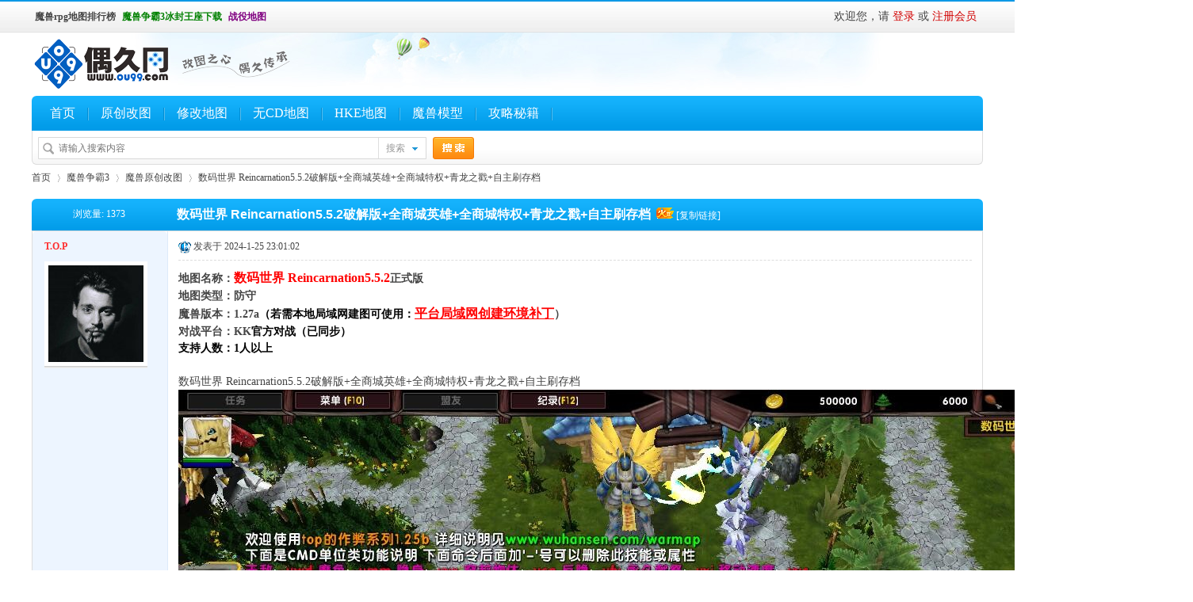

--- FILE ---
content_type: text/html; charset=gbk
request_url: https://www.ou99.com/thread-444982-1-1.html
body_size: 5933
content:
<!DOCTYPE html PUBLIC "-//W3C//DTD XHTML 1.0 Transitional//EN" "http://www.w3.org/TR/xhtml1/DTD/xhtml1-transitional.dtd">
<html xmlns="http://www.w3.org/1999/xhtml">
<head>
<meta http-equiv="Content-Type" content="text/html; charset=gbk" />
<title>数码世界 Reincarnation5.5.2TOP版+全商城英雄+全商城特权+青龙之戳+自主刷存档-偶久网</title>
<link href="https://www.ou99.com/thread-444982-1-1.html" rel="canonical" />
<meta name="keywords" content="数码世界 Reincarnation5.5.2TOP版+全商城英雄+全商城特权+青龙之戳+自主刷存档" />
<meta name="description" content="数码世界 Reincarnation5.5.2TOP版+全商城英雄+全商城特权+青龙之戳+自主刷存档" />
<meta name="viewport" content="width=1200">
<meta name="MSSmartTagsPreventParsing" content="True" />
<meta http-equiv="MSThemeCompatible" content="Yes" />
<base href="https://www.ou99.com/" /><link rel="stylesheet" type="text/css" href="data/cache/style_17_common.css?Hc1" /><link rel="stylesheet" type="text/css" href="data/cache/style_17_forum_viewthread.css?Hc1" /><script type="text/javascript">var STYLEID = '17', STATICURL = 'static/', IMGDIR = 'template/comiis_xzbbs/img', VERHASH = 'Hc1', charset = 'gbk', discuz_uid = '0', cookiepre = 'WkpT3_2132_', cookiedomain = '', cookiepath = '/', showusercard = '0', attackevasive = '0', disallowfloat = 'login|newthread', creditnotice = '5|元宝|', defaultstyle = '', REPORTURL = 'aHR0cHM6Ly93d3cub3U5OS5jb20vdGhyZWFkLTQ0NDk4Mi0xLTEuaHRtbA==', SITEURL = 'https://www.ou99.com/', JSPATH = 'data/cache/', CSSPATH = 'data/cache/style_', DYNAMICURL = '';</script>
<script src="data/cache/common.js?Hc1" type="text/javascript"></script>
<meta name="application-name" content="偶久网" />
<meta name="msapplication-tooltip" content="偶久网" />
<meta name="msapplication-task" content="name=首页;action-uri=https://www.ou99.com/portal.php;icon-uri=https://www.ou99.com/template/comiis_xzbbs/img/portal.ico" /><meta name="msapplication-task" content="name=社区;action-uri=https://www.ou99.com/forum.php;icon-uri=https://www.ou99.com/template/comiis_xzbbs/img/bbs.ico" />
<link rel="archives" title="偶久网" href="https://www.ou99.com/archiver/" />
<script src="data/cache/forum.js?Hc1" type="text/javascript"></script>
<style>.fwin .m_c {background:#fff url(template/comiis_xzbbs/img/comiis_loginbg.gif) no-repeat right bottom;}</style></head>
<body id="nv_forum" class="pg_viewthread jkid" onkeydown="if(event.keyCode==27) return false;">
<div id="append_parent"></div><div id="ajaxwaitid"></div>
<div id="toptb" class="cl comiis_toptb">
<div class="wp">
<div class="z"><a href="https://www.ou99.com/topic-ph.html"  style="font-weight: bold;">魔兽rpg地图排行榜</a><a href="https://www.ou99.com/topic-war3xz.html"  style="font-weight: bold;color: green">魔兽争霸3冰封王座下载</a><a href="https://www.ou99.com/topic-zhanyi.html"  style="font-weight: bold;color: purple">战役地图</a><a id="switchblind" href="javascript:;" onClick="toggleBlind(this)" title="开启辅助访问" class="switchblind">开启辅助访问</a>
</div>
<div class="y kmy"><span class="kmtwzx"><div class="z kmqqdl"></div><span>欢迎您，请&nbsp;<a onclick="showWindow('login', this.href);return false;" href="member.php?mod=logging&amp;action=login">登录</a>&nbsp;或&nbsp;<a href="member.php?mod=register">注册会员</a></span></span>
</div>
		
</div>
</div>
<div id="hd">
<div class="wp">
<div class="hdc cl"><h2><a href="https://www.ou99.com/" title="偶久网"><img src="template/comiis_xzbbs/img/logo.png" alt="偶久网" border="0" /></a></h2>
<!------- 头部广告代码 -------->
<div class="comiis_bananer"></div>
<!------- 头部广告代码End -------->
</div>
<div class="dtgkqc" style="clear:both;"></div>
<div id="nv" class="comiis_nv" >
<ul><li id="mn_Nbf08" ><a href="https://www.ou99.com" hidefocus="true"  >首页</a></li>
<li id="mn_P156" ><a href="https://www.ou99.com/ycgt/" hidefocus="true"  >原创改图</a></li>
<li id="mn_P161" ><a href="https://www.ou99.com/xiugai/" hidefocus="true"  >修改地图</a></li>
<li id="mn_P163" ><a href="https://www.ou99.com/nocd/" hidefocus="true"  >无CD地图</a></li>
<li id="mn_P167" ><a href="https://www.ou99.com/hke/" hidefocus="true"  >HKE地图</a></li>
<li id="mn_P136" ><a href="https://www.ou99.com/moxing/" hidefocus="true"  >魔兽模型</a></li>
<li id="mn_P105" ><a href="https://www.ou99.com/glmj/" hidefocus="true"  >攻略秘籍</a></li>
</ul>
</div>
<div id="mu" class="cl">
</div>
</div>
</div>
<div class="wp">
<div id="scbar" class="cl">
    <style>.right-ad{ margin:0 5px;}#scbar{ display:flex;}</style>
    
<form id="scbar_form" method="post" autocomplete="off" onsubmit="searchFocus($('scbar_txt'))" action="search.php?searchsubmit=yes" target="_blank">
<input type="hidden" name="mod" id="scbar_mod" value="search" />
<input type="hidden" name="formhash" value="982788fe" />
<input type="hidden" name="srchtype" value="title" />
<input type="hidden" name="srhfid" value="112" />
<input type="hidden" name="srhlocality" value="forum::viewthread" />
<table cellspacing="0" cellpadding="0">
<tr>
<td class="scbar_icon_td"></td>
<td class="scbar_txt_td"><input type="text" name="srchtxt" id="scbar_txt" value="请输入搜索内容" autocomplete="off" x-webkit-speech speech /></td>
<td class="scbar_type_td"><a href="javascript:;" id="scbar_type" class="xg1" onclick="showMenu(this.id)" hidefocus="true">搜索</a></td>
<td class="scbar_btn_td"><button type="submit" name="searchsubmit" id="scbar_btn" sc="1" class="pn pnc" value="true"><strong class="xi2">搜索</strong></button></td>
<td class="scbar_hot_td">
<div id="scbar_hot">
</div>
</td>
</tr>
</table>
</form>
<span class="right-ad"></span>
</div>
<ul id="scbar_type_menu" class="p_pop" style="display: none;"><li><a href="javascript:;" rel="curforum" fid="112" >本版</a></li></ul>
<script type="text/javascript">
initSearchmenu('scbar', '');
</script>
<script src="https://www.ou99.com/js/wxLogin.js"></script></div>

<div id="wp" class="wp"><script type="text/javascript">var fid = parseInt('112'), tid = parseInt('444982');</script>
<script src="data/cache/forum_viewthread.js?Hc1" type="text/javascript"></script>
<script type="text/javascript">zoomstatus = parseInt(1);var imagemaxwidth = '900';var aimgcount = new Array();</script>
<style id="diy_style" type="text/css">#frameCj4S53 {  margin:0px !important;border:0px !important;}#portal_block_10438 {  margin:0px !important;border:#000000 0px !important;}#portal_block_10438 .dxb_bc {  margin:0px !important;}#portal_block_10439 {  margin:0px !important;border:#000000 0px none !important;}#portal_block_10439 .dxb_bc {  margin:0px !important;}</style>
<!--[diy=diynavtop]--><div id="diynavtop" class="area"></div><!--[/diy]-->
<div id="pt" class="bm cl"><div class="z">
<span><a href="/">首页</a></span>
 <em>&rsaquo;</em> <a href="gid-3.html">魔兽争霸3</a> <em>&rsaquo;</em> <a href="forum-112-1.html">魔兽原创改图</a> <em>&rsaquo;</em> <a href="thread-444982-1-1.html">数码世界 Reincarnation5.5.2破解版+全商城英雄+全商城特权+青龙之戳+自主刷存档</a>
</div>
</div>
<div class="wp">
<!--[diy=diy1]--><div id="diy1" class="area"></div><!--[/diy]-->
</div>
<div id="ct" class="wp cl">
<div id="pgt" class="pgs mbm cl ">

</div>
<div id="postlist" class="pl bm idmu comiis_x0">
<table cellspacing="0" cellpadding="0" class="comiis_viewtop">
<tr>
<td class="pls ptn pbn">
<div class="hm ptn">
<span>浏览量:</span> <span>1373</span>
</div>
</td>
<td class="plc ptm pbn vwthd">
<h1 class="ts">

<span id="thread_subject">数码世界 Reincarnation5.5.2破解版+全商城英雄+全商城特权+青龙之戳+自主刷存档</span>
</h1>
<span>
&nbsp;<img src="template/comiis_xzbbs/img/hot_2.gif" alt="" title="热度: 20" />
<a href="thread-444982-1-1.html" onclick="return copyThreadUrl(this, '偶久网')" >[复制链接]</a>
</span>
</td>
</tr>
</table>
<div id="post_7476012"  class="comiis_vrx" style="border-radius:0px 0px 4px 4px;"><table id="pid7476012" class="plhin" summary="pid7476012" cellspacing="0" cellpadding="0">
<tr>
<td class="pls" rowspan="2">
<div id="favatar7476012" class="pls favatar">
 <a name="lastpost"></a><div class="pi">
<div class="authi"><a class="xw1" style="color: #FE2E2E">T.O.P</a> 
</div>
</div>
<div class="p_pop blk bui card_gender_" id="userinfo7476012" style="display: none; margin-top: -11px;">
<div class="m z">
<div id="userinfo7476012_ma"></div>
</div>
<div class="i y">
<div>
<strong><a class="xi2" style="color: #FE2E2E">T.O.P</a></strong>
<em>当前离线</em>
</div><div class="imicn">

<a title="查看详细资料"><img src="template/comiis_xzbbs/img/userinfo.gif" alt="查看详细资料" /></a>
</div>
<div id="avatarfeed"><span id="threadsortswait"></span></div>
</div>
</div>
<div>
<div class="avatar"><img src="https://www.ou99.com/uc_server/data/avatar/001/76/85/21_avatar_middle.jpg" onerror="this.onerror=null;this.src='https://www.ou99.com/uc_server/images/noavatar_middle.gif'" /></div>
</div>
</div>
</td>
	
<td class="plc">
<div class="pi">
<div class="pti">
<div class="pdbt">
</div>
<div class="authi">
<img class="authicn vm" id="authicon7476012" src="static/image/common/fanyiyin.gif" />
<em id="authorposton7476012">发表于 2024-1-25 23:01:02</em>

</div>
</div>
</div><div class="pct"><style type="text/css">.pcb{margin-right:0}</style><div class="pcb">
 
<div class="t_fsz">
<table cellspacing="0" cellpadding="0"><tr><td class="t_f" id="postmessage_7476012">
<strong>地图名称：</strong><font size="3"><strong><font color="#ff0000">数码世界 Reincarnation5.5.2</font></strong></font><strong>正式版</strong><br />
<strong>地图类型：防守</strong><br />
<strong>魔兽版本：1.27a<font face="Tahoma"><font color="#000000">（若需本地局域网建图可使用：</font><font color="#336699"><font color="#444444"><a href="https://www.ou99.com/thread-325871-1-1.html" target="_blank"><font size="3"><font color="#ff0000">平台局域网创建环境补丁</font></font></a></font></font>）</font><br />
对战平台：KK<font color="#000000">官方对战（已同步）</font><br />
<font color="#000000">支持人数：1人以上</font></strong><br />
<br />

<ignore_js_op>
<p>数码世界 Reincarnation5.5.2破解版+全商城英雄+全商城特权+青龙之戳+自主刷存档</p>
<img src="https://attach.ou99.com/forum/202401/25/151307mqrsvys1l9s5nfed.jpg" alt="数码世界 Reincarnation5.5.2破解版+全商城英雄+全商城特权+青龙之戳+自主刷存档" title="数码世界 Reincarnation5.5.2破解版+全商城英雄+全商城特权+青龙之戳+自主刷存档" />

</ignore_js_op>
<strong><br />
<br />
<font size="3"><font color="#ff0000">破解内容：</font></font><font size="3"><font color="#ff0000"><br />
</font></font><font face="微软雅黑"><font size="3"><font color="#4169e1">1.所有英雄解锁</font><font color="#4169e1">：</font><font color="#ff0000">直接点击选择</font></font></font><font face="微软雅黑"><font size="3"><font color="#ff0000"><br />
</font></font></font><font face="微软雅黑"><font size="3"><font color="#4169e1">2.商城赞助礼包解锁：</font></font></font><font face="微软雅黑"><font size="3"><font color="#ff0000">初始获得</font></font></font><br />
<font color="#ff0000"><font face="微软雅黑"><font size="3">全商城特权</font></font><br />
<font face="微软雅黑"><font size="3">皮卡丘宠物</font></font><br />
<font face="微软雅黑"><font size="3">全家园宠物</font></font><br />
<font face="微软雅黑"><font size="3">全进化道具</font></font></font><br />
<font size="3"><font face="微软雅黑"><font color="#ff0000"><br />
</font></font></font><font size="3"><font color="#4169e1">3.输入</font><font color="#ff0000">指定密码</font><font color="#4169e1">获得：</font></font><font face="微软雅黑"><font size="3"><font color="#9932cc">青龙之戳</font></font></font><br />
<font size="3"><font color="#4169e1">4.初始</font><font color="#ff0000">各项通档积分</font><font color="#4169e1">为</font><font color="#ff0000">9999999</font></font><br />
<font size="3"><font color="#4169e1">5.</font></font><font size="3"><font color="#4169e1">所有英雄死亡</font><font color="#ff0000">1秒复活</font></font><br />
<font size="3"><font color="#4169e1">6.解除</font><font color="#ff0000">同类装备</font><font color="#4169e1">只能带一件的限制</font></font><br />
<font size="3"><font color="#4169e1">7.基地被攻击则回复</font><font color="#ff0000">100%</font><font color="#4169e1">生命值</font></font><br />
<font size="3"><font color="#4169e1">8.默认地图等级为</font><font color="#ff0000">99级</font></font><br />
<font size="3"><font color="#4169e1">9.添加TOP专属作弊脚本</font></font></strong><strong><font size="3"><font color="#ff0000"><br />
<br />
</font></font><font face="Tahoma"><font size="3"><font color="#ff0000">脚本内容：</font><br />
</font></font></strong><table cellspacing="0" class="t_table" style="width:450px"><tr><td width="261"><div align="left"><font face="Tahoma"><strong><font size="3"><font color="#000080">输入命令介绍：</font></font><br />
<font size="2"><font color="#4169e1">刷金币 输入-qq+数字<br />
刷木材 输入-mc+数字<br />
刷等级 输入-dj+数字<br />
刷三围 输入-sw+数字<br />
刷力量 输入-ll+数字<br />
刷敏捷 输入-mj+数字<br />
刷智力 输入-zl+数字</font></font></strong></font></div></td><td width="338"><div align="right"><div align="left"><font face="Tahoma"><strong><font size="3"><font color="#000080">按键命令介绍：</font></font><br />
<font size="2"><font color="#4169e1">开启全图<br />
→键加钱木<br />
←键秒速建造<br />
↑↓键全图飞<br />
↑Esc开启主菜单<br />
↑+单位选中单位菜单<br />
</font></font></strong></font></div><div align="left"><font face="Tahoma"><font size="2"><font color="#4169e1"><strong>刷单位 输入-ucu+单位id</strong></font></font></font></div></div></td></tr><tr><td width="261"><div align="right"><div align="left"><font face="Tahoma"><strong><font size="3"><font color="#000080">选中单位功能介绍：</font></font><br />
<font size="2"><font color="#4169e1">升100级<br />
控制单位<br />
复制单位<br />
增加属性<br />
复制物品<br />
掉落物品<br />
共享视野</font></font></strong></font></div></div></td><td width="338"><div align="right"><div align="left"><font face="Tahoma"><strong><font size="3"><font color="#000080">自动化功能菜单：</font></font><br />
<font size="2"><font color="#4169e1">自动加木<br />
自动加钱<br />
自动重生<br />
自动回蓝<br />
自动回血<br />
自动清CD<br />
自动清人口</font></font></strong></font></div></div></td></tr><tr><td colspan="2" width="600"><div align="right"><div align="left"><div align="left"><font face="Tahoma"><strong><font size="3"><font color="#000080">其他功能介绍：</font></font><br />
</strong></font><div align="left"><font face="Tahoma"><font size="2"><font color="#4169e1"><strong>P，M闪：-ss<br />
无CD无限蓝：-cd<br />
刷物品功能1：输入-wp2&nbsp;&nbsp;获得编号为2的物品&nbsp;&nbsp;编号查询：cx+页数<br />
刷物品功能2：输入=获得 秋 创建所有以&quot;秋&quot;开头的物品</strong></font></font></font></div><div align="left"><font size="2"><font face="Tahoma"><font color="#4169e1"><strong>刷物品功能3：输入-uci+物品ID获得物品</strong></font></font></font></div><div align="left"><font face="Tahoma"><strong><font size="2"><font color="#4169e1">刷单位功能：</font></font><font size="2"><font color="#4169e1">输入-ucu+单位ID获得单位</font></font></strong></font></div><div align="left"><font face="Tahoma"><strong><font size="2"><font color="#4169e1">刷技能功能：</font></font><font size="2"><font color="#4169e1">输入-uca+技能ID获得技能</font></font></strong></font></div><div align="left"><font face="Tahoma"><font size="3"><strong><font color="#0000ff">教程：</font><a href="https://www.ou99.com/thread-331434-1-1.html" target="_blank"><font color="#ff0000">魔兽ID提取教程</font></a></strong></font></font></div></div></div></div></td></tr></table><strong><font face="Tahoma"><font size="3"><font color="#ff0000">本图使用：</font><a href="https://www.ou99.com/thread-281121-1-1.html" target="_blank">一键破解网易官方对战平台限制/平台英雄/平台礼包</a><font color="#ff00">解除平台商城</font><font color="#000000">（点击进入）</font></font></font><br />
<font face="Tahoma"><font size="2"><font color="#000000"><br />
</font></font><a href="https://www.ou99.com/thread-451230-1-1.html" target="_blank"><font size="3"><font color="#0000ff">魔兽争霸</font></font><font size="3"><font color="#ff0000">局域网超级作弊器2.0+HKE作弊器+战役地图作弊器+官方对战平台局域网启动器</font></font></a></font></strong><strong><font face="Tahoma"><br />
</font></strong><strong><font face="Tahoma"><a href="https://www.ou99.com/thread-451199-1-1.html" target="_blank"><font size="3"><font color="#0000ff">偶久RPG改图器</font><font color="#ff0000">「改图一条龙+魔兽争霸改图+暴力修改器」</font></font></a></font></strong><strong><font face="Tahoma"><br />
<font size="3"><a href="https://www.ou99.com/thread-324999-1-1.html" target="_blank"><font color="#0000ff">官方对战</font><font color="#ff0000">一键自动挂机后台版 官方对战平台专用/自动更新地图/自动设置密码楼层</font></a></font></font><br />
</strong><strong><font size="3"><font color="#ff0000"><br />
</font></font><font size="3"><font color="#ff0000">下载地址<br />
</font></font><div class="locked">游客，如果您要查看本帖隐藏内容请 <a href="forum.php?mod=post&amp;action=reply&amp;fid=112&amp;tid=444982" onclick="showWindow('reply', this.href)">登录</a></div><br />
<br />
</strong><strong><font face="Tahoma"><font size="3"><font color="#ff0000">自主刷存档介绍</font></font></font></strong><strong><font face="Tahoma"><font size="3"><font color="#ff0000">：</font></font></font></strong><br />
<div class="locked">游客，如果您要查看本帖隐藏内容请 <a href="forum.php?mod=post&amp;action=reply&amp;fid=112&amp;tid=444982" onclick="showWindow('reply', this.href)">登录</a></div><strong><br />
<br />
<a href="https://www.ou99.com/thread-451239-1-1.html" target="_blank"><font size="3"><font color="#0000ff">魔兽争霸</font></font><font size="3"><font color="#ff0000">超强注入器 自定义作弊脚本注入+破解全商城/地图等级+隐藏密码查看+改图机</font></font></a></strong><br />
<br />
<br />
<script type="text/javascript">replyreload += ',' + 7476012;</script></td></tr></table>


</div>
<div id="comment_7476012" class="cm">
</div>

<div id="post_rate_div_7476012"></div>
</div>
</div>
</td></tr>
<tr><td class="plc plm">
</td>
</tr>
<tr id="_postposition7476012"></tr>
<tr>
<td class="pls"></td>
<td class="plc" style="overflow:visible;">
<div class="po hin">
<div class="pob cl">
<em>
</em>
<p>
</p>
</div>
</div>
</td>
</tr>
</table>
<script type="text/javascript" reload="1">
aimgcount[7476012] = ['694758'];
attachimggroup(7476012);
var aimgfid = 0;
</script>
</div><div id="postlistreply" class="pl"><div id="post_new" class="viewthread_table comiis_vrx" style="display: none"></div></div>
<form method="post" autocomplete="off" name="modactions" id="modactions">
<input type="hidden" name="formhash" value="982788fe" />
<input type="hidden" name="optgroup" />
<input type="hidden" name="operation" />
<input type="hidden" name="listextra" value="page%3D1" />
<input type="hidden" name="page" value="1" />
</form>

<!--[diy=diyfastposttop]--><div id="diyfastposttop" class="area"></div><!--[/diy]-->
</div>
<div class="wp mtn">
<!--[diy=diy3]--><div id="diy3" class="area"></div><!--[/diy]-->
</div>
<script>fixed_top_nv();</script></div>
<div style="clear:both;"></div>
<div id="ft" class="wp comiis_footer ijwi">
<div class="comiis_footertop"><a href="/topic-about.html" >关于偶久</a><a href="/topic-xiazai.html" >下载帮助</a><a href="/topic-copyright.html" >版权声明</a><a href="/topic-contact.html" >联系我们</a><a href="/sitemap.xml" target="_blank" >网站地图</a></div>
<div class="comiis_Copyright">
 增值电信业务经营许可证编号：<a href="https://beian.miit.gov.cn/" rel="nofollow" target="_blank">沪B2－20190982</a> <a href="https://beian.miit.gov.cn/" rel="nofollow" target="_blank">沪ICP备19000891号-3</a> <img src="https://www.ou99.com/pe.png" style="margin-bottom:-2px"> <a href="https://beian.mps.gov.cn/#/query/webSearch?code=31011402010397" rel="nofollow" target="_blank">沪公网安备31011402010397</a><br>
 Copyright &copy; 2007-2026 上海偶久网络科技有限公司 <a href="https://www.ou99.com/">偶久网</a> All Rights Reserved
</div>
</div>
<div id="scrolltop">
    <span hidefocus="true"><a title="返回顶部" onclick="window.scrollTo('0','0')" class="scrolltopa" ><b>返回顶部</b></a></span>
</div>
<script type="text/javascript">_attachEvent(window, 'scroll', function () { showTopLink(); });checkBlind();</script>
</body>
<script>
var _hmt = _hmt || [];
(function() {
  var hm = document.createElement("script");
  hm.src = "https://hm.baidu.com/hm.js?239653cb4ae6f717659834311dee4ef1";
  var s = document.getElementsByTagName("script")[0]; 
  s.parentNode.insertBefore(hm, s);
})();
</script>
</html>

--- FILE ---
content_type: text/css
request_url: https://www.ou99.com/data/cache/style_17_common.css?Hc1
body_size: 18466
content:
*{word-wrap:break-word;}body{background:#FFF;}body,input,button,select,textarea{font:12px/1.5 Tahoma,'Microsoft Yahei','Simsun';color:#444;}textarea{resize:none;}body,ul,ol,li,dl,dd,p,h1,h2,h3,h4,h5,h6,form,fieldset,.pr,.pc{margin:0;padding:0;}table{empty-cells:show;border-collapse:collapse;}caption,th{text-align:left;font-weight:400;}ul li,.xl li{list-style:none;}h1,h2,h3,h4,h5,h6{font-size:1em;}em,cite,i{font-style:normal;}a{color:#444;text-decoration:none;}a:hover{text-decoration:underline;}a img{border:none;}label{cursor:pointer;}.z{float:left;}.y{float:right;}.cl:after{content:".";display:block;height:0;clear:both;visibility:hidden;}.cl{zoom:1;}.hidefocus{outline:none;}hr{display:block;clear:both;*margin-top:-8px !important;*margin-bottom:-8px !important;}.mn hr,.sd hr{margin:0 10px;}.area hr{margin-left:0 !important;margin-right:0 !important;}hr.l{height:1px;border:none;background:#ddd;color:#ddd;}hr.l2{height:2px;}hr.l3{height:3px;}hr.da{height:0;border:none;border-top:1px dashed #ddd;background:transparent;color:transparent;}hr.bk{margin-bottom:10px !important;*margin-bottom:2px !important;height:0;border:none;border-top:1px solid #FFF;background:transparent;color:transparent;}.n .sd hr.bk{border-top-color:#F9F9F9;}hr.m0{margin-left:0;margin-right:0;}.wx,.ph{font-family:'Microsoft YaHei','Hiragino Sans GB','STHeiti',Tahoma,'SimHei',sans-serif;font-weight:100;} .ph{font-size:20px;} .mt{padding:10px 0;font-size:16px;} .pipe{margin:0 5px;color:#CCC;}.xs0{font-family:Arial;font-size:0.83em;-webkit-text-size-adjust:none;}.xs1{font-size:12px !important;}.xs2{font-size:14px !important;}.xs3{font-size:16px !important;}.xg1,.xg1 a{color:#999 !important;}.xg1 .xi2{color:#369 !important;}.xg2{color:#666;}.xi1,.onerror{color:#F60;}.xi2,.xi2 a,.xi3 a{color:#369;}.xw0{font-weight:400;}.xw1{font-weight:700;}.bbda{border-bottom:1px dashed #ddd;}.btda{border-top:1px dashed #ddd;}.bbs{border-bottom:1px solid #ddd !important;}.bts{border-top:1px dashed #ddd !important;}.bw0{border:none !important;}.bw0_all,.bw0_all th,.bw0_all td{border:none !important;}.bg0_c{background-color:transparent !important;}.bg0_i{background-image:none !important;}.bg0_all{background:none !important;}.ntc_l{padding:5px 10px;background:#FEFEE9;}.ntc_l .d{width:20px;height:20px;background:url(https://www.ou99.com/template/comiis_xzbbs/img/op.png) no-repeat 0 0;line-height:9999px;overflow:hidden;}.ntc_l .d:hover{background-position:0 -20px;}.brs,.avt img,.oshr{-moz-border-radius:5px;-webkit-border-radius:5px;border-radius:5px;}.brm{-moz-border-radius:10px;-webkit-border-radius:10px;border-radius:10px;}.brw{-moz-border-radius:20px;-webkit-border-radius:20px;border-radius:20px;}.mtn{margin-top:5px !important;}.mbn{margin-bottom:5px !important;}.mtm{margin-top:10px !important;}.mbm{margin-bottom:10px !important;}.mtw{margin-top:20px !important;}.mbw{margin-bottom:20px !important;}.ptn{padding-top:5px !important;}.pbn{padding-bottom:5px !important;}.ptm{padding-top:10px !important;}.pbm{padding-bottom:10px !important;}.ptw{padding-top:20px !important;}.pbw{padding-bottom:20px !important;}.avt img{padding:2px;width:48px;height:48px;background:#FFF;border:1px solid;border-color:#f9f9f9 #ddd #ddd #f9f9f9;}.avtm img{width:120px;height:auto;}.avts img{width:24px;height:24px;vertical-align:middle;}.emp{padding:20px 10px;}.emp a{color:#369;text-decoration:underline !important;}.vm{vertical-align:middle;}.vm *{vertical-align:middle;}.hm{text-align:center;}.alt,.alt th,.alt td{background-color:#f9f9f9;}.notice{clear:both;margin:5px 0;padding:3px 5px 3px 20px;background:url(https://www.ou99.com/template/comiis_xzbbs/img/notice.gif) no-repeat 2px 6px;}#ajaxwaitid{display:none;position:absolute;right:0;top:0;z-index:1;padding:0 5px;background:#D00;color:#FFF;}.showmenu{padding-right:16px;background:url(https://www.ou99.com/template/comiis_xzbbs/img/arrwd.gif) no-repeat 100% 50%;cursor:pointer;white-space:nowrap;}#um .showmenu{margin-right:-5px;}.cur1{cursor:pointer;}.ie6 .sec .p_pop{white-space:expression(this.offsetWidth >= 220 ? 'normal':'nowrap');width:expression(this.offsetWidth >= 220 ? 200:'auto');} .rq{color:red;}.px,.pt,.ps,select{border:1px solid;border-color:#ccc #E0E0E0 #E0E0E0 #ccc;background:#FFF url(https://www.ou99.com/template/comiis_xzbbs/img/px.png) repeat-x 0 0;color:;}.px,.pt{padding:2px 4px;line-height:17px;}.px{height:17px;}.pxs{width:30px !important;}.fdiy .tfm .px,.fdiy .tfm .pt{width:auto;}.p_fre{width:auto !important;}.er{border-color:#F66 #FFBDB9 #FFBDB9 #F66;background-color:#FDF4F4;background-image:url(https://www.ou99.com/template/comiis_xzbbs/img/px_e.png);}.pt{overflow-y:auto;}div.pt{height:100px;line-height:100px;}.ps,select{padding:2px 2px 2px 1px;}.pts{vertical-align:top;overflow:hidden;}.cmt .pts{width:60%;}button::-moz-focus-inner{border:0;padding:0;}.pn{vertical-align:middle;overflow:hidden;margin-right:3px;padding:0;height:23px;border:1px solid #999;background:#E5E5E5 url(https://www.ou99.com/template/comiis_xzbbs/img/pn.png) repeat-x 0 0;cursor:pointer;-moz-box-shadow:0 1px 0 #E5E5E5;-webkit-box-shadow:0 1px 0 #E5E5E5;box-shadow:0 1px 0 #E5E5E5;}.pn:active{background-position:0 -23px;}.ie6 .pn{overflow-x:visible;width:0;}.pn em,.pn span,.pn strong{padding:0 10px;line-height:21px;}.pn em,.pn strong{font-weight:700;}.ie7 .pn em,.ie7 .pn span,.ie7 .pn strong{padding:0 5px;line-height:18px;}a.pn{height:21px;line-height:21px;color:#444 !important;}a.pn:hover{text-decoration:none;}.ie6 a.pn{width:auto;}.ie6 a.pn em,.ie6 a.pn span,.ie6 a.pn strong{display:block;}.ie7 a.pn em,.ie7 a.pn span,.ie7 a.pn strong{line-height:21px;}.pnc,a.pnc{border-color:#235994;background-color:#06C;background-position:0 -48px;color:#FFF !important;}.pnc:active{background-position:0 -71px;}.pnpost .pn{height:26px;}.pr,.pc{vertical-align:middle;margin:0 5px 1px 0;padding:0;}.ie6 .pr,.ie6 .pc,.ie7 .pr,.ie7 .pc{margin-right:2px;}.lb{margin-right:20px;}.pns .px{}.pns .pn{}.ftid{float:left;margin-right:6px;}.ftid select{float:left;height:23px;}.ftid a{display:block;overflow:hidden;padding:0 17px 0 4px;height:21px;line-height:21px;text-decoration:none !important;font-size:12px;font-weight:400;color:#444 !important;border:1px solid;border-color:#ccc #E0E0E0 #E0E0E0 #ccc;background:#FFF url(https://www.ou99.com/template/comiis_xzbbs/img/newarow.gif) no-repeat 100% 0;}.ftid a:hover,.ftid a:focus{background-position:100% -23px;}.ftid select{width:94px;}.sslt a{width:54px;}.sslt select{width:60px;}.sltm{padding:5px 11px 5px 10px;border:1px solid #ddd;background-color:#FFF;text-align:left;}.sltm li{padding:2px 0;color:#666;cursor:pointer;}.sltm li:hover{color:#369;}.sltm li.current{color:#F60;} .oshr{float:right;margin-left:5px;padding:0 5px 0 22px;border:1px solid;border-color:#CCC #A9A9A9 #A9A9A9 #CCC;background:#FFF url(https://www.ou99.com/template/comiis_xzbbs/img/oshr.png) no-repeat 5px 50%;}.oshr:hover{text-decoration:none;} .ofav{background-image:url(https://www.ou99.com/template/comiis_xzbbs/img/fav.gif);} .oivt{background-image:url(https://www.ou99.com/template/comiis_xzbbs/img/activitysmall.gif);}.tfm{width:100%;}.tfm caption,.tfm th,.tfm td{vertical-align:top;padding:7px 0;}.tfm caption h2{font-size:16px;}.vt th,.vt td{vertical-align:top;}.tfm th{padding-top:9px;padding-right:5px;width:130px;}.tfm th .rq{float:right;font-size:14px;}.tfm .pt,.tfm .px{margin-right:3px;width:330px;}.tfm .c,.tfm .tedt,.m_c .tfm .tedt{width:338px;}.tfm .d{clear:both;margin:5px 0;color:#999;}.tfm .d em{margin-left:5px;color:red;}.tfm .d strong{margin-left:5px;}.tfm .d a{color:#369;}.tfm .p{text-align:right;}.tfm .pcl label{display:block;padding:0 2px 5px;}.tfm .pcl .pc{margin-right:5px;padding:0;}.tfm .l th,.tfm .l td{padding-top:0;padding-bottom:0;}.bn .tfm caption,.bn .tfm th,.bn .tfm td{padding-top:5px;padding-bottom:5px;}.pbt{margin-bottom:10px;}.ie6 .pbt .ftid a,.ie7 .pbt .ftid a{margin-top:1px;}#custominfo.mtn{margin-bottom:-5px;}.altw{width:350px;}.altw .fltc{margin-bottom:0;padding:8px;}.alert_right,.alert_error,.alert_info{padding:6px 0 6px 58px;min-height:40px;height:auto !important;height:40px;line-height:160%;background:url(https://www.ou99.com/template/comiis_xzbbs/img/right.gif) no-repeat 8px 8px;font-size:14px;}.alert_error{background-image:url(https://www.ou99.com/template/comiis_xzbbs/img/error.gif);}.alert_error a{font-weight:700;color:#369;}.alert_info{background-image:url(https://www.ou99.com/template/comiis_xzbbs/img/info.gif);}.alert_btnleft{margin-top:8px;}.alert_btn{margin-top:20px;text-align:center;}.alert_act{margin-top:20px;padding-left:58px;}.pbnv{float:left;white-space:nowrap;overflow:hidden;width:400px;padding:7px 0;}.pbl{overflow:hidden;margin:9px 0;width:621px;border-width:1px 0 1px 1px;border-style:solid;border-color:#CCC;background:#FFF;}.pbl li{float:left;overflow-x:hidden;overflow-y:auto;padding:5px;width:196px;height:300px;border-right:1px solid #CCC;}.pbl p{height:25px;line-height:25px;}.pbl a{display:block;white-space:nowrap;overflow:hidden;padding:0 4px;text-decoration:none;color:#369;border:solid #FFF;border-width:1px 0;}.pbl a:hover{text-decoration:none;background-color:#F3F3F3;}.pbl .highlightlink{color:#08C;}.pbls a,.pbls a:hover{background-color:#EEE;color:#666;font-weight:700;}.pbsb{background:url(https://www.ou99.com/template/comiis_xzbbs/img/arrow.gif) right -33px no-repeat;} .wp{margin:0 auto;width:960px;}#wp .wp{width:auto;}#toptb{min-width:960px;border-bottom:1px solid #ddd;background:#f9f9f9;line-height:28px;}#toptb a{float:left;padding:0 4px;height:28px;}#toptb a.showmenu{padding-right:15px;}#toptb a.hover{background-color:#FFF;}#toptb .pipe{float:left;display:none;}#hd{border-bottom:0 solid #ddd;}#hd .wp{padding:10px 0 0;}.hdc{min-height:70px;}.ie6 .hdc{height:70px;}#hd h2{padding:0 20px 8px 0;float:left;}#space #hd h2{margin-top:0;}#hd .fastlg{padding-top:10px;}#scbar{overflow:hidden;height:42px;line-height:42px;border-top:1px solid #FFF;border-bottom:1px solid #E9EFF5;background:#E8EFF5;}.scbar_icon_td{width:21px;background:url(https://www.ou99.com/template/comiis_xzbbs/img/search.png) no-repeat 0 -50px;}.scbar_txt_td,.scbar_type_td{background:url(https://www.ou99.com/template/comiis_xzbbs/img/search.png) repeat-x 0 -93px;}#scbar_txt{width:400px;border:1px solid #FFF;outline:none;}.scbar_narrow #scbar_txt{width:260px;}.scbar_btn_td{width:38px;background:url(https://www.ou99.com/template/comiis_xzbbs/img/search.png) no-repeat 8px -142px;}#scbar_btn{margin:0;padding:0;border:none;background:transparent none;box-shadow:none;}#scbar_btn strong{line-height:84px;}.scbar_type_td{width:61px;background:url(https://www.ou99.com/template/comiis_xzbbs/img/search.png) no-repeat 0 -193px;}#scbar_type{display:block;padding-left:10px;text-align:left;text-decoration:none;}#scbar_type_menu{margin-top:-8px;}#scbar_hot{padding-left:8px;height:45px;overflow:hidden;}#scbar_hot strong,#scbar_hot a{float:left;margin-right:8px;white-space:nowrap;}#nv{overflow:hidden;height:33px;background:url("https://www.ou99.com/template/comiis_xzbbs/img/nv.png") no-repeat 0 0;}#nv li{float:left;padding-right:1px;height:33px;line-height:33px;background:url(https://www.ou99.com/template/comiis_xzbbs/img/nv_a.png) no-repeat 100% 0;font-weight:700;font-size:14px;}.ie_all #nv li{line-height:36px;}.ie6 #nv li{line-height:33px;}#nv li a{float:left;padding:0 15px;height:33px;}#nv li a{color:#FFF;}#nv li span{display:none;}#nv li.a{margin-left:-1px;background:url("https://www.ou99.com/template/comiis_xzbbs/img/nv_a.png") no-repeat 50% -44px;}#nv li.a a{color:#FFF;}#nv li a:hover{background:url(https://www.ou99.com/template/comiis_xzbbs/img/nv_a.png) no-repeat 50% -66px;}#nv li.hover a:hover,#nv li.hover a{background:url(https://www.ou99.com/template/comiis_xzbbs/img/nv_a.png) no-repeat 50% -99px;}#mu{position:relative;z-index:1;}.ie6 #mu,.ie7 #mu{line-height:0;font-size:0;}#mu ul{background:url(https://www.ou99.com/template/comiis_xzbbs/img/mu_bg.png) no-repeat 0 100%;line-height:22px;z-index:2;font-size:12px;}#mu li{float:left;height:32px}#mu a{float:left;display:inline;margin:5px 6px;padding:0 10px;white-space:nowrap;}#mu a:hover{margin:4px 5px;border:1px solid #ddd;background:#EDF5FF;color:#369;text-decoration:none;}.floatmu{position:absolute;left:0;top:0;}#um{padding-top:10px;padding-right:60px;_padding-right:54px;line-height:2.3;zoom:1;}#um,#um a{color:#444;}#um p{text-align:right;}#um .avt{display:inline;margin-right:-60px;}.vwmy{padding-left:16px;background:url(https://www.ou99.com/template/comiis_xzbbs/img/user_online.gif) no-repeat 0 2px;}.vwmy.qq{background:url(https://www.ou99.com/template/comiis_xzbbs/img/connect_qq.gif) no-repeat scroll 0 0;padding-left:20px;}#um .new,.topnav .new,.sch .new,#toptb .new{padding-left:20px;background-repeat:no-repeat;background-position:0 50%;color:#369;font-weight:700;}#myprompt.new{background-image:url(https://www.ou99.com/template/comiis_xzbbs/img/notice.gif);background-position:3px 50%;}#pm_ntc.new{background-image:url(https://www.ou99.com/template/comiis_xzbbs/img/new_pm.gif);}#task_ntc{background-image:url(https://www.ou99.com/static/image/feed/task.gif);}#um .pipe{margin:0 5px 0 0;}#extcreditmenu,#g_upmine{margin-right:2px !important;padding-top:3px;padding-bottom:3px;padding-left:10px;}#g_upmine{margin-right:1px !important;border:1px solid transparent;}.ie6 #g_upmine{border:0;}#extcreditmenu.a,#g_upmine.a{position:relative;z-index:302;margin-right:1px !important;border:1px solid;border-color:#ddd;border-bottom:none;background-color:#FFF;}#extcreditmenu_menu,#g_upmine_menu{margin-top:-1px;width:auto;}#extcreditmenu_menu li{float:none;display:block;padding-left:5px !important;padding-right:1em !important;}#g_upmine_menu li{float:none;display:block;padding-left:5px !important;}#g_upmine_menu ul.extg li{padding-left:0px !important;}#qmenu{float:right;display:inline;margin:5px 8px 0;padding-right:10px;width:103px;height:24px;background:url(https://www.ou99.com/template/comiis_xzbbs/img/qmenu.png) no-repeat 0 0;line-height:24px;text-align:center;color:#369;font-weight:700;overflow:hidden;}#qmenu:hover{text-decoration:none;}#qmenu.a{position:relative;z-index:302;background-position:0 -27px;}#qmenu_menu{margin-top:-2px;padding:20px 5px 10px;width:610px;border-color:#DCE4EB;}#qmenu_menu ul.nav li{float:left;}.ie6 #qmenu_menu ul.nav li{clear:none !important;width:auto !important;}#qmenu_menu ul.nav a{margin-bottom:10px;padding:47px 0 0;width:60px;border:none;border-radius:4px;background:url(https://www.ou99.com/template/comiis_xzbbs/img/noicon.gif) no-repeat 50% 5px;text-align:center;}#qmenu_menu ul.nav a:hover{background-color:#EDF5FF;color:#369;text-shadow:none;}#shortcut{position:relative;display:none;height:30px;line-height:30px;background-color:#3A83F1;color:white;text-align:center;}#shortcuttip{padding:2px 8px;background:url(https://www.ou99.com/template/comiis_xzbbs/img/search.gif) repeat-x 0 -1px;border-radius:3px;color:#3A83F1;font-weight:700;}#shortcutcloseid{position:absolute;right:8px;top:8px;display:block;width:12px;height:12px;background:url(https://www.ou99.com/template/comiis_xzbbs/img/close.gif) no-repeat 0 -12px;text-indent:-999em;}#mn_userapp .icon_down{background:url(https://www.ou99.com/template/comiis_xzbbs/img/arr_w.gif) no-repeat 50% 50%;display:inline-block;width:12px;height:12px;overflow:hidden;margin-left:3px;}.ie6 #mn_userapp .icon_down{height:24px;vertical-align:middle;}#nv li.a .icon_down{background:url(https://www.ou99.com/template/comiis_xzbbs/img/arr_w.gif) no-repeat  50% 50%;display:inline-block;width:12px;height:12px;overflow:hidden;margin-left:3px;}.ie6 #nv li.a .icon_down{height:24px;vertical-align:middle;}#mn_userapp_menu{clear:left;min-height:210px;min-width:630px;}.ie6 #mn_userapp_menu{height:210px;width:630px;}#mn_userapp_menu ul.mrec{float:left;width:182px;padding-right:5px;border-right:1px dotted #ddd;}#mn_userapp_menu ul.uused{float:left;width:273px;}.ie6 #mn_userapp_menu ul.mrec,.ie7 #mn_userapp_menu ul.mrec{width:182px;padding:0 5px 0 0;}#mn_userapp_menu ul.mrec li,#mn_userapp_menu ul.uused li{float:left;display:inline;padding:3px;width:85px;text-align:center;overflow:hidden;}.ie6 #mn_userapp_menu ul.mrec li,.ie6 #mn_userapp_menu ul.uused li{float:left !important;clear:none;}#mn_userapp_menu ul.mrec li img,#mn_userapp_menu ul.uused li img{width:75px;height:75px;}#mn_userapp_menu ul.mrec li a,#mn_userapp_menu ul.uused li a{border-bottom:0;}#mn_userapp_menu ul.adv{position:absolute;top:0;right:0;padding:10px;height:198px;width:140px;border-left:1px solid #EBEBEB;background:#F5F5F5;text-align:left;zoom:1;}#mn_userapp_menu ul.mrec li{position:relative;}.ie6 #mn_userapp_menu ul.adv li{clear:none;}#mn_userapp_menu .icon_hotapp{position:absolute;right:8px;bottom:25px;display:inline-block;width:16px;height:16px;background:#F00;color:#FFF;}#mn_userapp_menu .icon_myapp a{float:left;display:inline-block;border-bottom:0;padding:0;margin-bottom:10px;width:66px;height:51px;background:url(https://www.ou99.com/static/image/common/app.png) no-repeat 0 0;line-height:2000px;overflow:hidden;clear:none;}#mn_userapp_menu .icon_appcenter a{float:right;margin-left:7px;background-position:0 -51px;}.ie6 #mn_userapp_menu .icon_myapp a{margin-bottom:0px;}.ie6 #mn_userapp_menu .icon_myapp,.ie6 #mn_userapp_menu .icon_appcenter{float:left;width:66px;}#mn_userapp_menu .ad_img img{width:140px;height:100px;}#mn_userapp_menu .ad_img a{padding:0;line-height:26px;border-bottom:0;}#mn_userapp_menu .ad_img a:hover{background:none;}#ct{min-height:300px;}.ie6 #ct{height:300px;}.mn{overflow:hidden;}.ct1{border:1px solid #ddd;border-top:none;}.ct2 .mn{float:left;width:730px;margin-bottom:1em;}.ct2 .sd{float:right;width:220px;overflow:hidden;_overflow-y:visible;}.appl{float:left;overflow:hidden;margin-bottom:10px;padding:6px 10px;width:117px;}.ct2_a,.ct3_a{border:1px solid #ddd;background:#FFF url("https://www.ou99.com/template/comiis_xzbbs/img/vlineb.png") repeat-y 0 0}.ct2_a_r{border:none;background-image:none;}.ct2_a h1.mt{display:none;}.ct2_a .tb{margin-top:3px;}.ct2_a .mn{float:right;width:810px;}.ct2_a .mn{display:inline;margin-right:10px;padding-top:10px;width:800px;}#nv_userapp .ct2_a .mn,.ct2_a_r .mn{margin-right:0;width:810px;}.ct3_a .mn{float:left;margin-left:20px;width:565px;}.ct3_a .sd{float:right;width:220px;}#nv_home .ct3_a .sd .bm{margin-right:10px;border:none;}#nv_home .ct3_a .sd .bm_c{padding:10px 0;}.mw{width:100%;float:none;}.mnw{clear:both;border-top:1px solid #CCC;}.mnh{width:643px;background:#f9f9f9;margin-bottom:0;}#ft{padding:10px 0 50px;border-top:1px solid #ddd;line-height:1.8;color:#666;}#flk{text-align:right;}#flk img{vertical-align:middle;}#scrolltop{visibility:hidden;position:fixed;bottom:100px;display:block;margin:-30px 0 0 2px;width:40px;background:#f4f4f4;border:1px #cdcdcd solid;border-radius:3px;border-top:0;cursor:pointer;}#scrolltop:hover{text-decoration:none;}.ie6 #scrolltop{position:absolute;bottom:auto;}#scrolltop a{display:block;width:30px;height:24px;padding:3px 5px;line-height:12px;text-align:center;color:#787878;text-decoration:none;background:url(https://www.ou99.com/template/comiis_xzbbs/img/scrolltop.png) no-repeat 0 0;border-top:1px #cdcdcd solid;}a.scrolltopa:hover{background-position:-40px 0px !important;}a.replyfast{background-position:0 -30px !important;}a.replyfast:hover{background-position:-40px -30px !important;}a.returnlist,a.returnboard{background-position:0 -60px !important;}a.returnlist:hover,a.returnboard:hover{background-position:-40px -60px !important;}#scrolltop a b{visibility:hidden;font-weight:normal;}#nv_home #ft,.pg_announcement #ft,.pg_modcp #ft,.pg_portalcp #ft,.pg_ranklist #ft,#nv_userapp #ft{border-top:none;}.bm,.bn{margin-bottom:10px;}.bm{border:1px solid #ddd;background:#FFF;}.bm_c{padding:10px;}.drag{}.bm_h .o{float:right;width:30px;}.bm_h .o img{float:right;margin-top:8px;cursor:pointer;}.bm_h .i{padding-left:10px;}.bm_h .pn{margin-top:4px;}.bm_h{padding:0 10px;height:31px;border-top:1px solid #FFF;border-bottom:1px solid #DDEAFA;background:#f9f9f9;line-height:31px;white-space:nowrap;overflow:hidden;}.bmw{border:1px solid #ddd;}.bmw .bm_h{border-top-color:#FFF;border-right:1px solid #FFF;border-bottom-color:#DDEAFA;border-left:1px solid #FFF;background:#EDF5FF;}.bmw .bm_h a{color:#369;}.bml .bm_h{padding-top:5px;border:none;background:transparent;}.bml .bm_c{padding-top:0;}.bmn{padding:7px 10px;border-color:#ddd;background:#EDF5FF;}.fl{border:1px solid #ddd;border-top:none;background:#FFF;}.fl .bm{margin-bottom:0;border:none;}.fl .bm_h{border-width:1px 0;border-color:#ddd;background:#EEE url("https://www.ou99.com/template/comiis_xzbbs/img/titlebg.png") repeat-x 0 0;}.fl .bm_c,#online .bm_c,.lk .bm_c{padding-top:0;padding-bottom:0;}.bm2 .bm2_b{float:left;width:49%;border:1px solid #ddd;}.bm2 .bm2_b_y{float:right;}.bw0{background:transparent;}.bw{padding:0 15px;}#pt{margin:2px 0;height:29px;border:none;background:transparent;line-height:29px;}#pt .z{padding-right:10px;}#pt .z a,#pt .z em,#pt .z span{float:left;height:29px;}#pt .z em{width:20px;background:url(https://www.ou99.com/template/comiis_xzbbs/img/pt_item.png) no-repeat 3px 10px;line-height:200px;overflow:hidden;}.nvhm{width:16px;background:url(https://www.ou99.com/template/comiis_xzbbs/img/search.png) no-repeat 0 0;line-height:200px;overflow:hidden;}.ie_all #pt .z em{background-position:3px 9px;}.ie_all .nvhm{background-position:0 -1px;}#uhd{padding-top:10px;border:1px solid #CCC;border-bottom:none;background:#EDF5FF;}#uhd .tb a{border-width:1px 0;border-top-color:#EDF5FF;border-bottom-color:#ddd;}#uhd .tb .a a{border:1px solid #CCC;border-bottom-color:#FFF;}.ie6 #uhd .tb .a{position:relative;}#uhd .mn{float:right;margin-right:15px;margin-bottom:-30px;width:auto;line-height:28px;}#uhd .mn a{padding:2px 0 2px 20px;background:no-repeat 0 50%;color:#666;}#uhd .mn a:hover{color:#369;}#uhd .mn .addflw a{background-image:url(https://www.ou99.com/template/comiis_xzbbs/img/flw_ico.png);}#uhd .mn .addf a{background-image:url(https://www.ou99.com/static/image/feed/friend.gif);}#uhd .mn .pm2 a{background-image:url(https://www.ou99.com/template/comiis_xzbbs/img/pmto.gif);}#uhd .h{padding-left:75px;}#uhd .avt{display:inline;float:left;margin-left:-65px;}#uhd .mt{padding-bottom:0;}#uhd .flw_hd{float:right;width:260px;margin-right:10px;margin-bottom:-30px;}#uhd .tns th,#uhd .tns td{padding-left:20px;text-align:left;}#uhd .flw_hd .o{padding-left:20px;}.tns{padding:10px 0;}.tns table{width:100%;}.tns th,.tns td{text-align:center;font-size:12px;}.sd .tns th,.sd .tns td{width:110px !important;}.tns th{border-right:1px solid #CCC;}.tns th p,.tns td p{font-size:14px;margin:0;}.pls .tns{padding:0 10px 10px;}.pls .tns th p,.pls .tns td p{font-size:12px;margin:0;}.ih .icn{float:left;width:60px;}.ih dl{margin-left:60px;}.ih dt{font-size:14px;font-weight:700;}.ih dd{padding-bottom:1em;}.ih dd strong{margin:0 2em 0 4px;color:#C00;}.tb{margin-top:10px;padding-left:5px;line-height:30px;border-bottom:1px solid #ddd;}.tb li{float:left;margin:0 3px -1px 0;}.ie6 .tb .a,.ie6 .tb .current{position:relative;}.tb a{display:block;padding:0 10px;border:1px solid #ddd;background:#EDF5FF;}.tb .a a,.tb .current a{border-bottom-color:#FFF;background:#FFF;font-weight:700;}.tb a:hover{text-decoration:none;}.tb .y{float:right;margin-right:0;}.tb .y a{border:none;background:transparent;}.tb .o{margin:1px 4px 0 2px;border:1px solid #235994;}.tb .o,.tb .o a{height:23px;line-height:23px;background:#06C url(https://www.ou99.com/template/comiis_xzbbs/img/pn.png) repeat-x 0 -48px;}.tb .o a{padding:0 15px;border:none;font-weight:700;color:#FFF;}.ie6 .tb .o a{float:left;}.tb_h{margin:0;padding:0;background-color:#EDF5FF;}.tb_h li{margin-right:0;}.tb_h a{border-top:none;border-left:none;}.tb_h .o{margin-top:2px;}.tb_s{margin-top:0;line-height:26px;}.tbmu{padding:8px 10px 8px 0;border-bottom:1px dashed #ddd;}.tbmu a{color:#369;}.tbmu .a{color:#444;font-weight:700;}.tbms{padding:10px 10px 10px 26px;border:1px dashed #FF9A9A;background:url(https://www.ou99.com/template/comiis_xzbbs/img/notice.gif) no-repeat 10px 50%;}.tbms_r{background-image:url(https://www.ou99.com/template/comiis_xzbbs/img/data_valid.gif);}.tbx{margin:10px 0;}.tbx span{margin-right:10px;cursor:pointer;}.tbx .a{padding:3px 5px;border:solid #999;border-width:0 1px 1px 0;background:#f9f9f9 url(https://www.ou99.com/template/comiis_xzbbs/img/thead.png) repeat-x 0 -20px;}.tbx strong{color:#F60;}.obn{border-bottom:1px solid #ddd;}.obn select{width:100%;margin-bottom:5px;} .a_h{padding-top:5px;} .a_mu{border:solid #ddd;border-width:0 1px 1px;background:#f9f9f9;} .a_f{margin:5px auto;} .a_b{float:right;margin:0 0 5px 5px;} .a_t{margin-bottom:10px;}.a_t table{width:100%;}.a_t td{padding:4px 15px;border:1px solid #ddd;} .a_pr{float:right;overflow:hidden;}.a_pt,.a_pb{background:url(https://www.ou99.com/template/comiis_xzbbs/img/ad.gif) no-repeat 0 50%;margin-bottom:6px;padding-left:20px;zoom:1;} .a_fl,.a_fr{float:right;position:fixed;top:350px;z-index:100;}.a_fl{left:0;}.a_fr{right:0;text-align:right;}* html .a_fl,* html .a_fr{position:absolute;top:expression(offsetParent.scrollTop+350);} .a_cb{top:20px}* html .a_cb{top:expression(offsetParent.scrollTop+20);} .a_af{float:left;margin-right:10px;margin-bottom:10px;} .a_cn{position:fixed;right:10px;bottom:10px;z-index:300;}* html .a_cn{position:absolute;top:expression(offsetParent.scrollTop+document.documentElement.clientHeight-this.offsetHeight);}.a_cn .close{text-align:right;}.a_h,.a_mu,.a_c,.a_p,.a_f,.a_t{text-align:center;}.xl li{margin:2px 0;}.xl em{float:right;padding-left:5px;}.xl em,.xl em a{color:#999;}.xl label,.xl label a{color:#C00;}.xl1 li{height:1.5em;overflow:hidden;}.xl1_elp{float:left;width:100%;white-space:nowrap;overflow:hidden;text-overflow:ellipsis;}.xl2 li{float:left;margin:2px 0;padding:0;width:50%;height:1.5em;overflow:hidden;}.xl ol,ol.xl{background:url(https://www.ou99.com/template/comiis_xzbbs/img/sortnum.png) no-repeat 0 3px;line-height:21px;}.xl ol li,ol.xl li{background:none;padding-left:20px;}.xl ol li,ol.xl li{height:21px;}.xld dt{padding:8px 0 5px;font-weight:700;}.xld dd{margin-bottom:8px;}.xld .m{float:left;margin:8px 8px 10px 0;}.xld .atc{float:right;margin-left:20px;}.ie8 .xld .atc{max-width:86px;}.xld .atc img{padding:2px;max-width:80px;max-height:80px;border:1px solid #CCC;background:#FFF;}.ie6 .xld .atc img{width:expression(this.width > 80 && this.width>=this.height ? 80:true);height:expression(this.height > 80 && this.width<=this.height ? 80:true);}.xld a.d,.xl a.d,.attc a.d,.c a.d,.sinf a.d{float:right;width:20px;height:20px;overflow:hidden;line-height:100px;background:url(https://www.ou99.com/template/comiis_xzbbs/img/op.png) no-repeat 0 -2px;}.attc a.d{float:left;}.xld a.d:hover,.xl a.d:hover,.attc a.d:hover,.c a.d:hover,.sinf a.d:hover{background-position:0 -22px;}.xld a.b{background-position:0 -40px;}.xld a.b:hover{background-position:0 -60px;}.xlda dl{padding-left:65px;}.xlda .m{display:inline;margin:8px 0 8px -65px;}.xlda .avt img{display:block;}.xlda dd img{max-width:550px;}* html .xlda dd img{width:expression(this.width > 550 ? 550:true);}.xlda dd a{color:#369;}.xlda dd .hot{color:#F60;}.ml{}.ml li{float:left;padding:0 5px 5px;text-align:center;overflow:hidden;}.ml img{display:block;margin:0 auto;}.ml p,.ml span{display:block;width:100%;height:20px;white-space:nowrap;text-overflow:ellipsis;overflow:hidden;}.ml span,.ml span a{color:#999;}.mls li{padding:0 0 5px;width:66px;}.mls .avt{display:block;margin:0 auto;width:54px;}.mls img{width:48px;height:48px;}.mls p{margin-top:5px;}.mlm li{padding:0 0 5px;width:150px;}.mlm img{width:120px;height:120px;}.mla li{width:140px;height:224px;}.mla1 li{height:150px;}.mla .c{margin:0 auto;width:136px;height:150px;background:url(https://www.ou99.com/template/comiis_xzbbs/img/gb.gif) no-repeat 0 0;text-align:left;}.mla .a{background-position:0 100%;}.mla .c a{display:block;padding:14px 4px 3px 8px;width:120px;height:120px;overflow:hidden;}.mla img{max-width:120px;max-height:120px;_width:expression(this.width > 120 && this.width>=this.height ? 120:true);_height:expression(this.height > 120 && this.width<=this.height ? 120:true);}.mlp li{width:140px;height:140px;}.mlp .d{padding:0 0 5px;width:150px;height:180px;}.mlp img{padding:2px;max-width:120px;max-height:120px;border:1px solid #CCC;background:#FFF;}* html .mlp img{width:expression(this.width > 120 && this.width>=this.height ? 120:true);height:expression(this.height > 120 && this.width<=this.height ? 120:true);}.gm,.gs,.gol,.god{position:absolute;overflow:hidden;margin:-3px 0 0 -3px;width:60px;height:18px;background:url(https://www.ou99.com/template/comiis_xzbbs/img/gst.gif) no-repeat 0 0;display:block;}.gs{background-position:0 -18px;}.gol{background-position:0 -36px;}.god{margin:-5px 0px 0px 45px;background:url(https://www.ou99.com/template/comiis_xzbbs/img/access_disallow.gif) no-repeat 0 0;}.appl ul{margin:3px 0;}.appl li{display:block;height:28px;line-height:28px;white-space:nowrap;word-wrap:normal;font-size:14px;text-overflow:ellipsis;overflow:hidden;}.appl li a{text-decoration:none !important;}.appl img{margin:5px 5px -3px 0;}.appl span{float:right;font-size:12px;}.appl span a{color:#999;}.appl span a:hover{color:#369;}.myo li{height:auto;line-height:1.5;}.myo img{margin-bottom:-1px;}.myo a{color:#369;}.tbn{margin:-6px -10px 0;}.tbn ul{margin:0;}.tbn li{margin:0 10px;height:33px;border-bottom:1px dashed #CCC;}.tbn li.a{margin:-1px 0 0;padding:0 10px 0 9px;border-top:1px solid #ddd;border-bottom-style:solid;background:#FFF;}.tbn ul a{display:block;height:33px;line-height:33px;}.tbn .mt{padding:10px;}.notice_pm,.notice_mypost,.notice_interactive,.notice_system,.notice_manage,.notice_app{float:left;width:18px;height:14px;background-image:url(https://www.ou99.com/template/comiis_xzbbs/img/ico_notice.png);margin:11px 5px 5px 0;}.notice_pm{background-position:0 0;}.notice_mypost{background-position:0 -33px;}.notice_interactive{background-position:0 -68px;}.notice_system{background-position:0 -101px;}.notice_manage{background-position:0 -135px;}.notice_app{background-position:0 -169px;}.mg_img{padding:10px;width:76px;height:76px;background:url(https://www.ou99.com/template/comiis_xzbbs/img/magic_imgbg.gif) no-repeat 0 0;}.lk img{float:left;margin-right:5px;margin-bottom:5px;width:88px;height:31px;}.lk p{color:#666;}.lk .m li{clear:left;padding:0 0 10px 98px;}.lk .m img{display:inline;margin-top:4px;margin-top:1px\9;margin-left:-98px;}.lk .x li{float:left;margin-right:5px;width:88px;height:1.5em;overflow:hidden;}.lk_logo .lk_content{float:left;}.tedt{width:98%;border:1px solid;border-color:#999 #CCC #CCC #999;}.tedt .bar{padding:0 10px 0 0;height:25px;line-height:25px;border-bottom:1px solid #ddd;background:#f9f9f9;}.fpd a{float:left;margin:2px 5px 0 0;width:20px;height:20px;background:url(https://www.ou99.com/static/image/editor/editor.gif) no-repeat;text-indent:-9999px;line-height:20px;overflow:hidden;}.fpd a.fbld{background-position:0 0;}.fpd a.fclr{background-position:-60px 0;}.fpd a.fmg{background-position:0 -20px;}.fpd a.flnk{background-position:-40px -20px;}.fpd a.fqt{background-position:-140px -20px;}.fpd a.fcd{background-position:-120px -20px;}.fpd a.fsml{background-position:-20px -20px;}.fpd a.fat{background-position:-140px 0;}.tedt .area{padding:4px;background:#FFF;zoom:1;}.tedt .pt{width:100%;margin-right:0;padding:0 !important;border:none;background:#FFF none;}.tedt .pt:focus{outline:none;-moz-box-shadow:none;}.m_c .tedt{width:600px;}.sllt{padding:10px 5px 5px !important;}.sllt td{padding:8px;border:none;cursor:pointer;}.sllt_p{*float:left;text-align:right;}.sllt_p a{margin-right:5px;color:#069;text-decoration:underline;}.sl_pv{margin-top:5px;padding:8px;background:#FAFAFA;border:1px solid #CCC;}.ie6 .slg,.ie7 .slg{width:expression(this.parentNode.offsetWidth);}#diy-tg{float:right;padding:0 !important;width:56px;background:url(https://www.ou99.com/static/image/diy/panel-toggle.png) no-repeat 100% 4px;text-indent:-9999px;overflow:hidden;}#diy-tg_menu{position:absolute;margin:-2px 0 0 -1px;padding:6px 0;width:72px;height:48px;line-height:24px;background:url(https://www.ou99.com/static/image/diy/panel-toggle-drop.png) no-repeat 0 0;text-align:center;}#diy-tg_menu a{float:none !important;}#toptb #diy-tg_menu{margin:-7px 0 0 -17px;}#toptb a#sslct,.switchwidth,#toptb a.switchblind{margin-top:5px;padding:0 !important;width:23px;height:18px !important;background:url(https://www.ou99.com/template/comiis_xzbbs/img/switch_style.png) no-repeat 100% 0;text-indent:-9999px;overflow:hidden;}.switchwidth{background-image:url(https://www.ou99.com/template/comiis_xzbbs/img/switch_width.png);}.switchwidth:hover{background:url(https://www.ou99.com/template/comiis_xzbbs/img/switch_width.png) no-repeat 100% -36px;}#sslct_menu{padding:6px 10px 10px;}.sslct_btn{float:left;margin:4px 4px 0 0;width:12px;height:12px;border:1px solid #ddd;cursor:pointer;}.sslct_btn i{float:left;display:inline;margin:1px;width:10px;height:10px;background:#2E80D1;overflow:hidden;font-style:normal;}#toptb a.switchblind{width:10px;background-image:none;}.p_pop,.p_pof,.sllt{padding:4px;border:1px solid;min-width:60px;border-color:#ddd;background:#FEFEFE;box-shadow:1px 2px 2px rgba(0,0,0,0.3);}.ie6 .p_pop{width:100px;}.p_pof .p_pop{padding:0;border:none;box-shadow:none;}.p_pof{width:500px;}.p_opt{padding:10px;}.p_pop li{display:inline;}.p_pop a{display:block;padding:3px 5px;border-bottom:1px solid #EDF5FF;white-space:nowrap;}.p_pop li:last-child a{border:none;}.ie6 .p_pop li{zoom:1;clear:both;width:100%;}.ie6 .p_pop a{position:relative;}.p_pop a:hover,.p_pop a.a,#sctype_menu .sca{background-color:#EDF5FF;color:#369;text-decoration:none;}.prompt_news,.prompt_follower,.prompt_news_0,.prompt_follower_0,.ignore_notice,.prompt_concern{float:left;width:18px;height:14px;margin:3px 3px 5px 0;display:inline;background:url(https://www.ou99.com/template/comiis_xzbbs/img/ico_notice.png) no-repeat 0 0;}.prompt_follower_0{background-position:0 -225px;}.prompt_news{background-image:url(https://www.ou99.com/template/comiis_xzbbs/img/new_pm.gif);}.prompt_follower{background-position:0 -191px;}.prompt_concern{background-position:0 -258px;}.ignore_notice{background:url(https://www.ou99.com/template/comiis_xzbbs/img/close.gif) no-repeat 0 0;position:absolute;right:0;top:0;width:12px;height:12px;overflow:hidden;}.p_pop .ignore_noticeli a,.p_pop .ignore_noticeli a:hover,.p_pop .ignore_noticeli a.a{background:none;border-bottom:0;}.p_pop .notice_interactive,.p_pop .notice_system,.p_pop .notice_manage,.p_pop .notice_app,.p_pop .notice_mypost{margin:3px 2px 5px 0;}.ie6 .ignore_notice{display:none;}.blk a,.inlinelist a{display:inline;padding:0;border:none;}.blk a:hover{background:none;color:#444;text-shadow:none;text-decoration:underline;}.inlinelist{padding:5px;}.inlinelist a{float:left;width:5em;height:2em;overflow:hidden;text-align:center;line-height:2em;}.h_pop{min-width:120px;border-top:none;}.p_opt .txt,.p_opt .txtarea{margin:5px 0;}.p_pop .flbc,.p_pof .flbc{margin-right:8px;margin-top:4px;}.t_l,.t_c,.t_r,.m_l,.m_r,.b_l,.b_c,.b_r{overflow:hidden;background:#000;opacity:0.2;filter:alpha(opacity=20);}.t_l,.t_r,.b_l,.b_r{width:8px;height:8px;}.t_c,.b_c{height:8px;}.m_l,.m_r{width:8px;}.t_l{-moz-border-radius:8px 0 0 0;-webkit-border-radius:8px 0 0 0;border-radius:8px 0 0 0;}.t_r{-moz-border-radius:0 8px 0 0;-webkit-border-radius:0 8px 0 0;border-radius:0 8px 0 0;}.b_l{-moz-border-radius:0 0 0 8px;-webkit-border-radius:0 0 0 8px;border-radius:0 0 0 8px;}.b_r{-moz-border-radius:0 0 8px 0;-webkit-border-radius:0 0 8px 0;border-radius:0 0 8px 0;}.m_c{background:#FFF;}.m_c .tb{margin:0 0 10px;padding:0 10px;}.m_c .c{padding:0 10px 10px;}.m_c .o{padding:8px 10px;height:26px;text-align:right;border-top:1px solid #CCC;background:#f9f9f9;}.m_c .el{width:420px;}.m_c .el li{padding:0;border:none;}.flb{padding:10px 10px 8px;height:20px;line-height:20px;}.flb em{float:left;font-size:14px;font-weight:700;color:#369;}.flb em a{text-decoration:none;}.flb .needverify{float:left;margin-left:8px;padding-left:13px;width:45px;height:21px;line-height:21px;background:url(https://www.ou99.com/template/comiis_xzbbs/img/re_unsolved.gif) no-repeat 0 0;font-size:12px;color:#999;font-weight:400;}.flb .onerror,.flb .onright{padding-left:20px;height:auto;line-height:140%;white-space:nowrap;font-size:12px;font-weight:400;}.flb .onerror{background:url(https://www.ou99.com/template/comiis_xzbbs/img/check_error.gif) no-repeat 0 50%;}.flb .onright{background:url(https://www.ou99.com/template/comiis_xzbbs/img/check_right.gif) no-repeat 0 50%;color:#666;}.flb span{float:right;color:#999;}.flb span a,.flb strong{float:left;text-decoration:none;margin-left:8px;font-weight:400;color:#444;}.flb span a:hover{color:#999;}.flbc{float:left;width:20px;height:20px;overflow:hidden;text-indent:-9999px;background:url(https://www.ou99.com/template/comiis_xzbbs/img/cls.gif) no-repeat 0 0;cursor:pointer;}.flbc:hover{background-position:0 -20px;}.floatwrap{overflow:auto;overflow-x:hidden;margin-bottom:10px;height:280px;}.f_c{}.f_c li{list-style:none;}.f_c hr.l{margin:0;}.f_c a{color:#369;}.f_c .list{margin:0 auto 10px;width:570px;border-top:3px solid #ddd;}.f_c .list th,.f_c .list td{padding:5px 2px;height:auto;border-bottom:1px dashed #ddd;}.f_c .list .btns th,.f_c .list .btns td{border-bottom:none;}.f_c .th th,.f_c .th td{padding:10px 0;}.f_c .list th{background:none;}.nfl{height:auto !important;height:320px;min-height:320px;}.nfl .f_c{margin:60px auto;padding:20px;width:580px;border:3px solid #f9f9f9;background:#FFF;}.nfl .loginform{height:auto;}.nfl .clause{width:auto;height:auto;}.hasd{}.hasd input{float:left;width:121px;}.hasd input.crl{padding:0;width:20px;height:20px;background:none;border-style:solid;border-color:#ccc #E0E0E0 #E0E0E0 #ccc;border-width:1px 0 1px 1px;}.hasd .spmediuminput{width:115px;}.dpbtn{float:left;overflow:hidden;text-indent:-9999px;width:21px;height:21px;border-width:1px 1px 1px 0;border-style:solid;border-color:#ccc #E0E0E0 #E0E0E0 #ccc;background:#FFF url(https://www.ou99.com/template/comiis_xzbbs/img/newarow.gif) no-repeat 100% 0;}.dpbtn:hover{background-position:100% -23px;}.hasd label{float:left;}.tpclg h4 a.dpbtn{float:right;border-width:1px;}.tpclg h4{font-weight:400;}.tpclg .pt{margin:5px 0;width:212px;overflow:hidden;}.mark .dt,.mark .tpclg h4{width:270px;}.mark .tpclg .pt{width:260px;}#postbox dd.hasd input{width:99px;margin-right:0;}.colorbox{width:130px !important;}.colorbox input{float:left;margin:2px;padding:0;width:12px;height:12px;border:0;cursor:pointer;}.hrbox{width:500px !important;}.hrbox input{float:left;margin:2px;padding:0;width:495px;height:25px;border:0;cursor:pointer;background:#FFFFFF;}.postbgbox{width:325px !important;}.postbgbox input{float:left;margin:2px;padding:0;width:50px;height:50px;border:1px solid;border-color:#F7F7F7 #EFEFEF #EFEFEF #F7F7F7;cursor:pointer;background:#FFFFFF;}.pm{overflow:hidden;width:400px;}.pm .flb{margin-bottom:0;padding:1px 5px 4px;background:#CCC url(https://www.ou99.com/template/comiis_xzbbs/img/pm.png) repeat-x 0 -101px;}* html .pm .flb{padding:4px 5px 1px;}.pm .flb em{padding-left:15px;background:url(https://www.ou99.com/template/comiis_xzbbs/img/pm.png) no-repeat 0 -65px;text-shadow:1px 1px 1px #FFF;color:#444;font-size:12px;}.pm .flbc{background-image:url(https://www.ou99.com/template/comiis_xzbbs/img/pm.png);}.pm_tac{padding:5px 10px;background:#f9f9f9;}.pm .c{padding:0;background:#f9f9f9;}.pmb{position:relative;padding:20px 20px 0;width:360px;height:280px;overflow:auto;overflow-x:hidden;}.pmb li{position:relative;margin-bottom:10px;}.pmt{overflow:hidden;position:absolute;bottom:0;left:-6px;text-indent:-999px;width:7px;height:7px;background:url(https://www.ou99.com/template/comiis_xzbbs/img/pm.png) no-repeat -13px -40px;zoom:1;}.pmd{float:left;padding:5px 8px;background:#F0F0F0 url(https://www.ou99.com/template/comiis_xzbbs/img/pm-bg1.png) repeat-x;border:1px solid;border-color:#E7E7E7 #BBB #999 #E7E7E7;word-wrap:break-word;-moz-box-shadow:2px 2px 4px #DDD;-webkit-box-shadow:2px 2px 4px #DDD;box-shadow:2px 2px 4px #DDD;-moz-border-radius:10px 10px 10px 0;-webkit-border-radius:10px 10px 10px 0;border-radius:10px 10px 10px 0;}.pmd,.pmd img{max-width:292px;}* html .pmd{width:expression(this.offsetWidth > 292 ? 292+'px':'auto');}* html .pmd img{width:expression(this.width > 292 ? 292:true);}.pmd .quote{overflow:hidden;margin:0;padding-left:16px;background:url(https://www.ou99.com/template/comiis_xzbbs/img/qa.gif) no-repeat 0 0;color:#666;}.pmd .quote blockquote{display:inline;margin:0;padding-right:16px;background:url(https://www.ou99.com/template/comiis_xzbbs/img/qz.gif) no-repeat 100% 100%;}.pmd .blockcode{overflow:hidden;margin:0;padding:0;background:transparent;color:#666;}.pmd .blockcode code{font-family:Monaco,Consolas,'Lucida Console','Courier New',serif;font-size:12px;line-height:1.8em;}* html .pmd .blockcode code{font-family:'Courier New',serif;}.pmm .pmt{right:-6px;left:auto;background-position:0 -47px;}.pmm .pmd{float:right;background:#FEF5E7 url(https://www.ou99.com/template/comiis_xzbbs/img/pm-bg2.png) repeat-x;border-color:#FFC68C #F9D4A7 #F3BB65 #DDC4A9;-moz-box-shadow:-2px 2px 4px #DDD;-webkit-box-shadow:-2px 2px 4px #DDD;box-shadow:-2px 2px 4px #DDD;-moz-border-radius:10px 10px 0 10px;-webkit-border-radius:10px 10px 0 10px;border-radius:10px 10px 0 10px;}.pmb h4{text-align:center;}.pmfm{padding:0 15px 15px;}.pmfm .tedt{width:365px;}.pmfm .pt{height:65px;}.pmfm .pn{float:right;}.pma a{margin-right:5px;}.pmo{position:absolute;top:8px;right:10px;overflow:hidden;padding-left:10px;width:130px;height:31px;line-height:24px;line-height :26px\9;background:url(https://www.ou99.com/template/comiis_xzbbs/img/pn.png) repeat-x 0 -320px;text-shadow:1px 1px 1px #FFF;}.pmo em{display:block;padding:3px 5px 4px 0;background:url(https://www.ou99.com/template/comiis_xzbbs/img/pn.png) no-repeat 100% -360px;}.pmo a{overflow:hidden;white-space:nowrap;display:block;padding-right:10px;background:url(https://www.ou99.com/template/comiis_xzbbs/img/pm.png) no-repeat 100% -222px;outline:none;}.pmo .b{background-position:100% -278px;}.pmfl{position:absolute;top:35px;right:10px;z-index:200;width:138px;border:solid #CCC;border-width:0 1px 1px;background:#FFF;}.pmfl .s,.pmfl .o{padding:5px;border-bottom:1px solid #CCC;background:#f9f9f9;}.pmfl .o{border-bottom-color:#FFF;}.pmfl .s .px{padding-left:20px;width:101px;background:#FFF url(https://www.ou99.com/template/comiis_xzbbs/img/pm.png) no-repeat 0 -160px;}.pmfl .o .ps{width:100%;}.pmfl ul{overflow:auto;overflow-x:hidden;width:138px;height:306px;}.pmfl li{padding:5px;height:24px;}.pmfl .avt{float:left;width:29px;height:29px;}.pmfl .avt img{padding:0;width:24px;height:24px;border:none;}.pmfl .newpm img{margin:1px 0 0 1px;}.pmfl p{overflow:hidden;white-space:nowrap;width:78px;}.pmfl p .a{color:red;}.pmfl p .ol{color:#444;}.pmfl strong{color:#000;}.rfm{margin:0 auto;width:760px;border-bottom:1px dotted #ddd;}.rfm a{color:#369;}.rfm .rq{}.rfm th,.rfm td{padding:10px 2px;vertical-align:top;line-height:24px;}.rfm .tipwide{padding-top:0;}.rfm th{padding-right:10px;width:10em;text-align:right;}.rfm .px{width:220px;}.rfm .px:focus{border-color:#369;background:#FFF;}.rfm .p_tip{position:absolute;z-index:2;display:none;padding-left:10px;width:390px;background:#FFF;color:#666;font-style:normal;}.rfm .p_chk{position:absolute;z-index:1;padding-left:10px;width:390px;color:red;font-weight:700;font-family:Tahoma,'Microsoft Yahei','Simsun';}.rfm #emailmore{position:absolute;}.p_right{background:url(https://www.ou99.com/template/comiis_xzbbs/img/check_right.gif) no-repeat 10px 12px;width:30px;}#returnmessage4{display:none;padding:10px 0;border-bottom:1px solid #ddd;background:#FFE;text-align:center;font-weight:700;}#returnmessage4.onerror{display:block;}.rfm .l{margin:0;}.blr .c{padding:0 10px 10px;}.login_slct a{margin-right:-8px;padding-right:16px;background:url(https://www.ou99.com/template/comiis_xzbbs/img/arrwd.gif) no-repeat 100% 50%;}.fwin .rfm,.nfl .f_c .rfm{width:500px;}.fwin .rfm th,.fwin .rfm td,.nfl .f_c .rfm th,.nfl .f_c .rfm td{padding:6px 2px;}.fwin .loginb button{margin-left:11.3em;}.nfl .f_c .loginb button{margin-left:12em;}.passlevel{padding-left:70px;background:url(https://www.ou99.com/template/comiis_xzbbs/img/passlevel.png) no-repeat 0 5px;}.passlevel1{background-position:0 -35px;}.passlevel2{background-position:0 -75px;}.passlevel3{background-position:0 -115px;}.blr{width:580px;margin:20px auto 30px;}.m_c .blr{margin:0 auto;}.lgfm{font:12px/1.5 Tahoma,'Microsoft Yahei','Simsun';float:left;margin-bottom:10px;*margin-bottom:-10px;padding:20px 0;width:280px;border-right:1px solid #CCC;}.rgs{margin-bottom:10px;}.lgfm label,.lgfm p,.reginfo{clear:both;overflow:hidden;display:block;margin-bottom:10px;line-height:22px;}.reginfo label{display:inline;}.reg_c{float:left;width:200px;}.lgfm .txt,.lgfm .px{padding:2px 4px;height:16px;border:1px solid;border-color:#ccc #E0E0E0 #E0E0E0 #ccc;background-image:none;}.lgfm .txt,.lgfm .px,.lgfm .pt{width:170px;}.lgfm .ftid a,.lgfm .ftid a:hover{height:20px;background-position:100% -1px;border-color:#ccc #E0E0E0 #E0E0E0 #ccc;}.fsb{clear:both;margin-top:8px;padding:10px;}.fsb .z{padding-top:5px;}.m_c .fsb{background:#f9f9f9;border-top:1px solid #CCC;}.fsb .pns{margin-right:8px;}.lgfm em,.fsb em{float:left;width:60px;}.fsb .pnr{*margin-top:4px;}.nlf .txt{width:230px;}.brls{overflow:auto;margin-bottom:10px;width:470px;height:240px;}.sipt{float:none;margin:0 0 10px;width:234px;height:20px;background-color:#FFF;border:1px solid;border-color:#ccc #E0E0E0 #E0E0E0 #ccc;clear:left;}.sipt a{float:left;width:54px;border:none;}.sipt a:hover,.sipt a:focus{border:none;}.sipt .txt{float:left;width:154px;border:none;outline:none;background:#FFF;}.sltp{float:none;margin:10px 0;clear:both;}.sltp a,.sltp a:hover,.sltp a:focus{height:20px;line-height:20px;border-color:#EEE;background-color:transparent;background-position:100% -1px;color:#069 !important;}.sltp a:hover,.sltp a:focus{background-position:100% -24px;}.lpsw label{float:left;padding-left:4px;width:61px;line-height:150%;}.clck,.sipt .clck{background:#FFF url(https://www.ou99.com/template/comiis_xzbbs/img/clck.gif) no-repeat 98% 50%;}.lgf{float:left;overflow:visible;margin:47px 25px 10px 40px;}.lgf h4{margin-bottom:10px;font-weight:400;font-size:14px;}.lgf a{color:#369;}.minf{margin-top:23px;}#messagelogin{margin-top:5px;border-top:1px solid #ddd;}#messagelogin .flb{padding-left:0;}#messagelogin .blr{margin:0;}#messagelogin .lgfm{padding-top:0;}#messagelogin .minf{margin-top:0;}#messagelogin .fsb{padding:0;}.fastlg{line-height:24px;}.fastlg td{padding:2px 0 2px 4px;}.fastlg_fm{margin-right:5px;padding-right:5px;border-right:1px solid #ddd;}#ls_fastloginfield_ctrl{line-height:20px;border:none;background-color:transparent;background-position:100% -1px;}#ls_fastloginfield_ctrl:hover{background-position:100% -24px;}.psw_w{padding-left:5px;}.fastlg_l{padding-right:4px !important;border-right:1px solid #EDF5FF;}.poke{margin-bottom:10px;}.poke li{float:left;margin:0 1% 5px 0;width:32%;height:22px;}.poke img{vertical-align:middle;}.dt{border-top:1px solid #ddd;width:100%;}.dt th{background:#f9f9f9;}.dt td,.dt th{padding:7px 4px;border-bottom:1px solid #ddd;}.dt .c{width:50px;}.tdat{width:100%;border:1px solid #ddd;}.tdat th,.tdat td{padding:4px 5px;border:1px solid #ddd;}.um{margin-bottom:1em;padding-bottom:1em;border-bottom:1px dashed #ddd;clear:left;}.umh{margin-bottom:10px;overflow:hidden;}.umh h2,.umh h3{clear:left;font-size:14px;float:left;background:#FFF url(https://www.ou99.com/template/comiis_xzbbs/img/arrow.gif) no-repeat right 6px;padding-right:14px;cursor:pointer;}.schfaq h3{background:none;cursor:default;}.umh h3 a{color:#666;}.umh h3 span{font-size:12px;font-weight:400;color:#666;}.umh h2 em,.umh h3 em{margin-left:8px;font-size:12px;color:#999;font-weight:400;}.umh_act{float:right;}.umh .umh_cb{display:none;}.umh .umh_ext{display:block;}.umn{background:url(https://www.ou99.com/template/comiis_xzbbs/img/dash.gif) repeat-x 0 10px;clear:left;}.umn h3{background:#FFF url(https://www.ou99.com/template/comiis_xzbbs/img/arrow.gif) no-repeat right -35px;font-size:14px;}.umn .umh_cb{display:block;background-color:#FFF;color:#666;cursor:pointer;}.umn .umh_ext{display:none;}.lum{}.lum h2{font-size:14px;}.lum ul{padding:1em 0 1em 2em;margin-bottom:1em;border-bottom:1px dashed #ddd;}.lum ul li{padding:0.2em 0;}.pgs{}.pgs #newspecial,.pgs #newspecialtmp,.pgs #post_reply,.pgs #post_replytmp{float:left;margin-right:5px;}.pg{float:right;}.pg,.pgb{line-height:26px;}.pg a,.pg strong,.pgb a,.pg label{float:left;display:inline;margin-left:4px;padding:0 8px;height:26px;border:1px solid;border-color:#ddd;background-color:#FFF;background-repeat:no-repeat;color:#444;overflow:hidden;text-decoration:none;}.pg a.nxt,.pgb a{padding:0 10px;}.pg a:hover,.pgb a:hover{border-color:#369;color:#369;}.pg a.nxt{padding-right:25px;background-image:url(https://www.ou99.com/template/comiis_xzbbs/img/arw_r.gif);background-position:90% 50%;}.pg a.prev{background-image:url(https://www.ou99.com/template/comiis_xzbbs/img/arw_l.gif);background-position:50% 50%;}.pg strong{background-color:#EDF5FF;}.pgb a{padding-left:25px;background-image:url(https://www.ou99.com/template/comiis_xzbbs/img/arw_l.gif);background-position:10px 50%;}.pg label{cursor:text;}.ie6 .pg label{padding-top:3px;height:23px;}.pg label .px{padding:0;width:25px;height:16px;line-height:16px;}#pgt .pg,#pgt .pgb{margin-top:5px;}.bac{margin:0;padding:0;width:70px;height:30px;line-height:30px;color:#444;overflow:hidden;text-decoration:none;background:url(https://www.ou99.com/template/comiis_xzbbs/img/pg_arw.png) no-repeat 0 0;text-align:center;text-indent:-7px;display:block;}#psd .bn .mbn input,#postbox input{margin-right:4px;}#postbox .mbn,#psd .mbn{height:1.6em;line-height:1.6em;}.popupcredit{}.pc_l,.pc_c,.pc_inner,.pc_r{width:29px;height:56px;line-height:56px;background:url(https://www.ou99.com/template/comiis_xzbbs/img/popupcredit_bg.gif) no-repeat 0 0;}.pc_c{width:200px;background-position:0 -56px;background-repeat:repeat-x;}.pc_inner{white-space:nowrap;text-align:center;width:auto;background-position:50% -112px;}.pc_inner i{margin-right:10px;font-size:12px;font-style:normal;color:#FFF;font-weight:400;}.pc_inner span{margin-right:15px;color:#FFEA97;font-size:14px;font-weight:700;}* html .pc_inner span{display:inline-block;}.pc_inner span a{color:#FFEA97;text-decoration:underline;}.pc_inner span em{color:#FFF;font-size:18px;font-weight:400;}.pc_inner span u{font-size:10px;text-decoration:none;}.pc_inner span em.desc{color:#930;}.pc_btn img{opacity:0.5;}.pc_btn:hover img{opacity:1;}.pc_r{background-position:-30px 0;}.popuptext .pc_l,.popuptext .pc_c,.popuptext .pc_inner,.popuptext .pc_r{background:url(https://www.ou99.com/template/comiis_xzbbs/img/popuptext_bg.gif) no-repeat 0 0;}.popuptext .pc_c{width:200px;background-position:0 -56px;background-repeat:repeat-x;}.popuptext .pc_inner{white-space:nowrap;text-align:center;width:auto;background-position:50% -112px;}.popuptext .pc_r{background-position:-30px 0;}#fjump_menu{padding:7px 0 10px 10px;}#fjump_menu .sch{position:absolute;top:6px;right:10px;}.jump_bdl{overflow:hidden;}.jump_bdl li{float:left;overflow-x:hidden;overflow-y:auto;margin-right:10px;padding:5px;width:178px;height:300px;border:1px solid #ddd;background:#FFF;}.ie6 .jump_bdl li{clear:none !important;float:left !important;width:178px !important;}.bdl_title li{float:left;margin-right:9px;padding:0 1px;width:189px;height:33px;line-height:23px;font-weight:700;}.bdl_title .px{width:80px;}.jump_bdl p{overflow:hidden;height:25px;line-height:25px;}.jump_bdl .sub{text-indent:1em;}.jump_bdl .child{text-indent:2em;}.jump_bdl a{display:block;position:static !important;padding:0 4px;text-decoration:none;color:#444;}.jump_bdl .a a,.jump_bdl .a a:hover{background-color:#EDF5FF;}.mgcmn{width:100px;}.mgcmn a{padding-left:25px;line-height:16px !important;}.mgcmn img{position:absolute;margin-left:-20px;}.cmen{overflow:hidden;width:63px;}.cmen a{overflow:hidden;float:left;width:20px;height:20px;}.focus{position:fixed;right:10px;bottom:0;z-index:300;overflow:hidden;width:270px;background:#FFF;}* html .focus{position:absolute;top:expression(offsetParent.scrollTop+document.documentElement.clientHeight-this.offsetHeight);}.fctrl{margin-left:10px;font-weight:400;}.fctrl img{margin-bottom:-4px;}.fctrl em{display:inline-block;}.focus .m img{width:60px;height:60px;}.focus dt{padding-top:0;}.m_c .sec .secq{display:block;margin:5px 0 10px;}.reason_slct{}.reason_slct .reasonselect{height:4.3em;overflow:scroll !important;overflow-x:auto !important;}.reason_slct .reasonselect li{white-space:nowrap;}.reason_slct .pt,.reason_slct .px{width:25.2em !important;}.reasonarea{height:5.8em;}.reason_slct .reasonselect:hover{height:auto;}.filebtn{position:relative;margin:0 auto;width:60px;overflow:hidden;}.filebtn .pf{position:absolute;right:0;height:23px;opacity:0;filter:alpha(opacity=0);}.upfile{width:220px;}.uploadform{padding:0 10px;border:1px dashed #ddd;background:#f9f9f9;}.progressWrapper{overflow:hidden;width:100%;}.progressContainer{overflow:hidden;margin:5px;padding:4px;border:solid 1px #E8E8E8;background-color:#F7F7F7;}.message{overflow:hidden;margin:1em 0;padding:10px 20px;border:solid 1px #FD9;background-color:#FFC;}.red{border:solid 1px #B50000;background-color:#FFEBEB;}.green{border:solid 1px #DDF0DD;background-color:#EBFFEB;}.blue{border:solid 1px #CEE2F2;background-color:#F0F5FF;}.progressName{overflow:hidden;white-space:nowrap;width:323px;height:18px;text-align:left;font-weight:700;color:#555;}.progressBarInProgress,.progressBarComplete,.progressBarError{clear:both;margin-top:2px;width:0;height:2px;background-color:blue;font-size:0;}.progressBarComplete{visibility:hidden;width:100%;background-color:green;}.progressBarError{visibility:hidden;width:100%;background-color:red;}.progressBarStatus{white-space:nowrap;margin-top:2px;width:337px;text-align:left;}a.progressCancel{display:block;float:right;width:14px;height:14px;background:url(https://www.ou99.com/template/comiis_xzbbs/img/cancelbutton.gif) no-repeat -14px 0;font-size:0;}a.progressCancel:hover{background-position:0 0;}.swfupload{vertical-align:top;}.frame,.frame-tab{margin-bottom:10px;border:1px solid #ddd;background:#FFF;}.title{padding:0 10px;height:32px;font-size:14px;font-weight:700;line-height:32px;overflow:hidden;}.frame-title,.frametitle,.tab-title{background:#f9f9f9 url(https://www.ou99.com/template/comiis_xzbbs/img/title.png) repeat-x 0 100%;}.frame-1-1-l,.frame-1-1-1-l,.frame-1-1-1-c,.frame-2-1-l,.frame-1-2-l,.frame-3-1-l,.frame-1-3-l{float:left;}.frame-1-1-r,.frame-1-1-1-r,.frame-2-1-r,.frame-1-2-r,.frame-3-1-r,.frame-1-3-r{float:right;}.frame-1-1-l,.frame-1-1-r{width:49.9%}.frame-1-1-1-l,.frame-1-1-1-c,.frame-1-1-1-r,.frame-2-1-r,.frame-1-2-l{width:33.3%;}.frame-2-1-l,.frame-1-2-r{width:66.6%;}.frame-3-1-l,.frame-1-3-r{width:74.9%;}.frame-3-1-r,.frame-1-3-l{width:24.9%;}.frame .mn{margin-bottom:0;}.frame .sd{min-height:0;_height:auto;}.frame-1-1 .col-r{float:right;width:49.9%;}.frame-1-1 .col-l{float:left;width:49.9%;}.frame-1-2 .mn,.frame-1-2 .col-r,.frame .frame-1-2 .mn,.frame .frame-1-2 .col-r{float:right;width:66.6%;}.frame-1-2 .sd,.frame-1-2 .col-l,.frame .frame-1-2 .sd,.frame .frame-1-2 .col-l{float:left;width:33.3%;}.frame-2-1 .mn,.frame-2-1 .col-l,.frame .frame-2-1 .mn,.frame .frame-2-1 .col-l{float:left;width:66.6%;}.frame-2-1 .sd,.frame-2-1 .col-r,.frame .frame-2-1 .sd,.frame .frame-2-1 .col-r{float:right;width:33.3%;}.frame-1-3 .mn,.frame-1-3 .col-r,.frame .frame-1-3 .mn,.frame .frame-1-3 .col-r{float:right;width:74.9%;}.frame-1-3 .sd,.frame-1-3 .col-l,.frame .frame-1-3 .sd,.frame .frame-1-3 .col-l{float:left;width:24.9%;}.frame-3-1 .mn,.frame-3-1 .col-l,.frame .frame-3-1 .mn,.frame .frame-3-1 .col-l{float:left;width:74.9%;}.frame-3-1 .sd,.frame-3-1 .col-r,.frame .frame-3-1 .sd,.frame .frame-3-1 .col-r{float:right;width:24.9%}.frame-1-1-1 .col-l{float:left;width:33.3%;}.frame-1-1-1 .col-c{float:left;width:33.3%;}.frame-1-1-1 .col-r{float:right;width:33.3%;}.frame .frame-1-1-1 .col-l,.frame .frame-1-1-1 .col-c,.frame .frame-1-1-1 .col-r{padding:0;width:33%;}.frame .frame-1-1 .col-l,.frame .frame-1-1 .col-r{width:49.9%;}.frame .title .titletext,.block .title .titletext{float:left;}.frame-tab .tab-title .titletext{float:left;margin:0 10px;}.tab-title{padding:0;width:100% !important;border:none;}.frame-tab .tb{margin-top:0;padding-left:15px;line-height:32px;border:none;}.frame-tab .tb li{margin:0;margin-left:-1px;font-weight:400;}.frame-tab .tb li,.frame-tab .tb li a{-moz-border-radius:0;-webkit-border-radius:0;border-radius:0;border-top:none;background:transparent none;}* html .frame-tab .tb li a{float:left;}.frame-tab .tb .a a{background:#FFF;font-weight:700;}.frame-tab .tb-c{padding:10px 16px;}.block{margin:10px 10px 0;}.frame-1-2 .sd .block,.col-l .block,.frame-2-1 .mn .block,.frame-1-1-1 .col-c .block,.frame-1-3 .sd .block,.frame-3-1 .mn .block{margin-right:10px;}.frame-1-2 .mn .block,.col-r .block,.frame-2-1 .sd .block,.frame-1-1-1 .col-c .block,.frame-1-3 .mn .block,.frame-3-1 .sd .block{margin-left:10px;}body#space .block{margin:0 5px 10px;}.temp{margin:1px;}#ct .frame{margin:0;border:none;}.bx{border:none;}.bx .frame-1-1-1{background:transparent url(https://www.ou99.com/template/comiis_xzbbs/img/vline2.png) repeat-y 320px 0;}.bx .frame-2-1{background:transparent url(https://www.ou99.com/template/comiis_xzbbs/img/vline.png) repeat-y 645px 0;}.drag .block .title{margin-bottom:0;padding-left:0;font-size:14px;font-weight:700;}#ct .sd .block{margin:0;}.block .xl1 ul li{padding-left:10px;background:url(https://www.ou99.com/template/comiis_xzbbs/img/dot.gif) no-repeat 0 50%;}.ie_all .block .xl1 ul li{background-position:0 6px;}.xfs{border-top:none;}.xfs .frame-title,.xfs .frametitle,.xfs .tab-title{border:none;background:transparent url(https://www.ou99.com/template/comiis_xzbbs/img/mu.png) repeat-x 0 0;}.xfs .frame-title,.xfs .frametitle,.xfs .tab-title,.xfs .frame-title a,.xfs .frametitle a,.xfs .tab-title a{color:#FFF !important;}.xfs .tb li a{height:32px;border:none !important;}.xfs .tb .a a{background:transparent url(https://www.ou99.com/template/comiis_xzbbs/img/mu.png) no-repeat 50% -165px;}.xfs_1{border-color:#2267B5;}.xfs_1 .frame-title,.xfs_1 .frametitle,.xfs_1 .tab-title{background-color:#2267B5;background-position:0 0;}.xfs_1 .tb .a a{background-position:50% -66px;}.xfs_2{border-color:#A90000;}.xfs_2 .frame-title,.xfs_2 .frametitle,.xfs_2 .tab-title{background-color:#A90000;background-position:0 -99px;}.xfs_2 .tb .a a{background-position:50% -165px;}.xfs_3{border-color:#006C6C;}.xfs_3 .frame-title,.xfs_3 .frametitle,.xfs_3 .tab-title{background-color:#006C6C;background-position:0 -198px;}.xfs_3 .tb .a a{background-position:50% -264px;}.xfs_4{border-color:#EC5A00;}.xfs_4 .frame-title,.xfs_4 .frametitle,.xfs_4 .tab-title{background-color:#EC5A00;background-position:0 -297px;}.xfs_4 .tb .a a{background-position:50% -363px;}.xfs_5{border-color:#6F099E;}.xfs_5 .frame-title,.xfs_5 .frametitle,.xfs_5 .tab-title{background-color:#6F099E;background-position:0 -396px;}.xfs_5 .tb .a a{background-position:50% -462px;}.xfs_nbd{border:none;}.xfs_nbd .block{margin-top:0;margin-bottom:10px;}.xfs_nbd .col-l .block,.xfs_nbd .frame-1-1-l .block,.xfs_nbd .frame-2-1-l .block,.xfs_nbd .frame-1-2-l .block,.xfs_nbd .frame-3-1-l .block,.xfs_nbd .frame-1-3-l .block,.xfs_nbd .frame-1-1-1-l .block{margin-left:0;}.xfs_nbd .sd .block,.xfs_nbd .col-r .block,.xfs_nbd .frame-1-1-r .block,.xfs_nbd .frame-2-1-r .block,.xfs_nbd .frame-1-2-r .block,.xfs_nbd .frame-3-1-r .block,.xfs_nbd .frame-1-3-r .block,.xfs_nbd .frame-1-1-1-r .block{margin-right:0;}.xbs{background:no-repeat 0 100%;}.xbs .title{padding-left:0;padding-right:10px;background:no-repeat 100% 0;}.xbs .titletext{float:left;padding-left:10px;background:no-repeat 0 0;}.xbs .dxb_bc{padding-bottom:6px;background:transparent no-repeat 100% 100%;}.xbs .module,.xbs .portal_block_summary{padding:10px 10px 4px;border-style:solid;border-width:0 1px;}.xbs_1{border:1px solid #CCC;}.xbs_1 .title{padding:0 10px;height:31px;border-bottom:1px solid #CCC;background:url(https://www.ou99.com/template/comiis_xzbbs/img/thead.png) repeat-x 0 0;line-height:31px;}.xbs_1 .title,.xbs_1 .title a{color:#666 !important;}.xbs_1 .dxb_bc{padding:9px 10px;}.xbs_2{background-image:url(https://www.ou99.com/static/image/diy/bs_2_ft.png);}.xbs_2 .title,.xbs_2 .titletext{background-image:url(https://www.ou99.com/static/image/diy/bs_2_hd.png);}.xbs_2 .title,.xbs_2 .title a{color:#F60 !important;}.xbs_2 .dxb_bc{background-image:url(https://www.ou99.com/static/image/diy/bs_2_ft_r.png);}.xbs_2 .module,.xbs_2 .portal_block_summary{border-color:#E0E0E0;}.xbs_3{background-image:url(https://www.ou99.com/static/image/diy/bs_3_ft.png);}.xbs_3 .title,.xbs_3 .titletext{background-image:url(https://www.ou99.com/static/image/diy/bs_3_hd.png);}.xbs_3 .title,.xbs_3 .title a{color:#FFF !important;}.xbs_3 .dxb_bc{background-image:url(https://www.ou99.com/static/image/diy/bs_3_ft_r.png);}.xbs_3 .module,.xbs_3 .portal_block_summary{border-color:#B2B2B2;background-color:#F1F1F1;}.xbs_4{background-image:url(https://www.ou99.com/static/image/diy/bs_4_ft.png);}.xbs_4 .title,.xbs_4 .titletext{background-image:url(https://www.ou99.com/static/image/diy/bs_4_hd.png);}.xbs_4 .title,.xbs_4 .title a{color:#FFF !important;}.xbs_4 .dxb_bc{background-image:url(https://www.ou99.com/static/image/diy/bs_4_ft_r.png);}.xbs_4 .module,.xbs_4 .portal_block_summary{border-color:#B2B2B2;}.xbs_5{background-image:url(https://www.ou99.com/static/image/diy/bs_5_ft.png);}.xbs_5 .title{padding:0 10px;height:30px;border:1px solid;border-color:#F08C3B #F08C3B #DDD;background:url(https://www.ou99.com/static/image/diy/bs_5_hd.png) repeat-x 0 0;line-height:30px;}.xbs_5 .title,.xbs_5 .title a{color:#BC4A2D !important;}.xbs_5 .dxb_bc{padding-bottom:10px;background-image:url(https://www.ou99.com/static/image/diy/bs_5_ft_r.png);}.xbs_5 .module,.xbs_5 .portal_block_summary{padding:10px 10px 0;border-color:#F08C3B;}.xbs_6{background-image:url(https://www.ou99.com/static/image/diy/bs_6_ft.png);}.xbs_6 .title,.xbs_6 .titletext{background-image:url(https://www.ou99.com/static/image/diy/bs_6_hd.png);line-height:24px;}.xbs_6 .titletext{height:32px;}.xbs_6 .title,.xbs_6 .title a{color:#FFF !important;}.xbs_6 .dxb_bc{background-image:url(https://www.ou99.com/static/image/diy/bs_6_ft_r.png);}.xbs_6 .module,.xbs_6 .portal_block_summary{border-color:#4B85A0;}.xbs_7{background-image:url(https://www.ou99.com/static/image/diy/bs_7_ft.png);}.xbs_7 .title,.xbs_7 .titletext{background-image:url(https://www.ou99.com/static/image/diy/bs_7_hd.png);}.xbs_7 .title,.xbs_7 .title a{color:#444 !important;}.xbs_7 .dxb_bc{background-image:url(https://www.ou99.com/static/image/diy/bs_7_ft_r.png);}.xbs_7 .module,.xbs_7 .portal_block_summary{border-color:#E5E5E5;}.fcs{font-size:12px;}.fcs dt,.fcs dd{margin:0;padding:0;}.fcs dt{font-size:18px;font-weight:100;}.fcs dd,.fcs dd a{color:#666;}.slideblock{position:relative;}.slideshow{clear:both;}.slideshow li{position:relative;overflow:hidden;}.slideshow span.title{position:absolute;bottom:0;left:0;margin-bottom:0;width:100%;height:32px;line-height:32px;font-size:14px;text-indent:10px;}.slideshow span.title,.slidebar li{background:rgba(0,0,0,0.3);filter:progid:DXImageTransform.Microsoft.gradient(startColorstr = #30000000,endColorstr = #30000000);color:#FFF;overflow:hidden;}.slidebar li{float:left;margin-right:1px;width:20px;height:20px;line-height:20px;text-align:center;font-size:10px;cursor:pointer;}.slidebar li.on{background:rgba(255,255,255,0.5);filter:progid:DXImageTransform.Microsoft.gradient(startColorstr = #50FFFFFF,endColorstr = #50FFFFFF);color:#000;font-weight:700;}.cl_frame_bm{margin:0 !important;border:0 !important;}.cl_block_bm{margin:0 !important;border:0 !important;}.cl_block_bm .dxb_bc{margin:0 !important;}.b_poll dt{padding-left:20px;background:url(https://www.ou99.com/template/comiis_xzbbs/img/pollsmall.gif) no-repeat 0 9px;}.b_poll dd li{padding:0 0 4px 20px;}.b_poll dd li .pc{float:left;margin:4px 0 0 -20px;}.b_debate{}.b_debate dt{padding-left:20px;background:url(https://www.ou99.com/template/comiis_xzbbs/img/debatesmall.gif) no-repeat 0 10px;}.b_debate .chart{position:relative;margin:8px auto;padding:0;width:279px;height:78px;background:url(https://www.ou99.com/template/comiis_xzbbs/img/p_debate_chart.png) no-repeat 0 0;}.b_debate .chart strong{position:absolute;top:25px;width:80px;font-size:14px;text-align:center;}.b_debate .chart .debater2{right:0;}.b_debate .chart1,.b_debate .chart2{position:absolute;left:80px;bottom:0;width:40px;background:url(https://www.ou99.com/template/comiis_xzbbs/img/p_debate_chart.png) no-repeat 0 -78px;}.b_debate .chart2{left:159px;background-position:100% -78px;}.b_debate p{height:1.5em;overflow:hidden;}.b_hstab td{padding:5px 0;border-bottom:1px solid #ddd;}.tip{position:absolute;padding:10px;width:260px;border:1px solid #B1B1B1;background:#FEFEE9;}.tip_1,.tip_2{margin-top:8px;}.tip_3,.tip_4{margin-top:-8px;}.tip_horn{position:absolute;width:11px;height:6px;overflow:hidden;}.tip_1 .tip_horn{left:5px;top:-6px;background:url(https://www.ou99.com/template/comiis_xzbbs/img/tip_top.png);}.tip_2 .tip_horn{right:5px;top:-6px;background:url(https://www.ou99.com/template/comiis_xzbbs/img/tip_top.png);}.tip_3 .tip_horn{right:5px;bottom:-6px;background:url(https://www.ou99.com/template/comiis_xzbbs/img/tip_bottom.png);}.tip_4 .tip_horn{left:5px;bottom:-6px;background:url(https://www.ou99.com/template/comiis_xzbbs/img/tip_bottom.png);}.tip_js .tip_horn{right:61px;bottom:-6px;background:url(https://www.ou99.com/template/comiis_xzbbs/img/tip_bottom.png);}.aimg_tip{margin-top:0;}em.hot{position:absolute;left:-2px;top:-2px;text-indent:-9999px;overflow:hidden;background:url(https://www.ou99.com/template/comiis_xzbbs/img/hot.png) no-repeat 0 0;}.gsh{text-align:center;}.gsh h1{margin:1em 0 0.5em -60px;font-size:16px;font-weight:100;}.gsh .px{width:272px;}.gsh .pns .px{margin-right:3px;width:190px;}.card{padding:0;width:295px !important;border-color:#ddd;background:#FDFEFF;}.card .p_opt{padding:0;}.card .avt{position:absolute;display:inline;margin-left:-70px;width:70px;}.card_mn,.card_info{padding:10px 10px 10px 80px;}.card_mn{min-height:56px;}.ie6 .card_mn{height:56px;}.card_info{border:dashed #ddd;border-width:1px 0;}.card_msg{width:95%;height:4em;}.card a{padding:0;display:inline !important;white-space:normal;border-bottom:none;}.card a:hover{background-color:transparent !important;color:#444;text-shadow:none;}.card .o{clear:both;padding:5px 10px;}.card .o a{float:left;margin:3px 5px 3px 0;padding:2px 0;width:5em;border:1px solid #ddd;background:#EDF5FF url(https://www.ou99.com/template/comiis_xzbbs/img/card_btn.png) repeat-x 0 100%;line-height:14px;text-align:center;}.ie_all .card .o a{padding:3px 0 0;}.card .mgc,.card .f{padding:0 10px 5px;}.card .f li{display:block;}.card_gender_0{background:#efefef url(https://www.ou99.com/template/comiis_xzbbs/img/nosexbg.png) no-repeat bottom right;}.card_gender_1{background:#bbebf9 url(https://www.ou99.com/template/comiis_xzbbs/img/gentlemanbg.png) no-repeat bottom right;}.card_gender_2{background:#fce0df url(https://www.ou99.com/template/comiis_xzbbs/img/ladybg.png) no-repeat bottom right;}.ss em{display:block;float:left;margin-right:2px;padding-left:7px;width:16px;line-height:23px;background:#EEE;cursor:pointer;}.ss em.a{background:#09F;color:#FFF;}.dopt a{float:left;margin-right:3px;width:21px !important;height:21px;line-height:21px;text-align:center;}.dopt_b,.dopt_i,.dopt_l{border:1px solid #F1F5FA;outline:none;}.dopt .cnt{border:1px solid #999;background-color:#FFF;}.colorwd{margin-left:3px;width:23px !important;background-color:#666;background-image:url(https://www.ou99.com/template/comiis_xzbbs/img/pn_color.png) !important;background-repeat:no-repeat;background-position:0 0;}.colorwd:active{background-position:0 0;}.ie6 .colorwd,.ie7 .colorwd{background-position:-1px -1px;}.ie6 a.colorwd,.ie7 a.colorwd{background-position:0 0;}.colorpx{margin:0 -3px 0 3px;border-right:none;}.slidebox,.block-name{display:none;}.imgzoom_title{padding:10px 0 0;color:#666;}.imgzoom_exif{position:absolute;left:10px;bottom:24px;padding:0 6px;height:18px;background:rgba(0,0,0,.6);text-align:left;line-height:1.5;color:white;overflow:hidden;}.imgzoom_exif_hover{height:auto;}.ie_all .imgzoom_exif,.imgzoom_exif_hover{background:#000;}.ie6 .imgzoom_exif{bottom:39px;}.patch{width:300px;}.patch .bm{border-color:#F26C4F;background:#FFF;}.patch .allfixed{border-color:#6C3;}.patch .bm_h{border:solid #FFF;border-width:1px 1px 0;background:#F26C4F;}.patch .allfixed .bm_h{background:#6C3;}.patch h2,.patch .bm_h .y{color:#FFF;}.patch table{table-layout:fixed;}.patch th,.patch td{padding:2px;border-bottom:1px dotted #CDCDCD;}.patchdate{width:70px;}.patchstat{width:55px;}.unfixed{color:#F26C4F;}.plugin{width:270px;}.plugin .bm_h{border-color:#ddd;color:#444;background:#f9f9f9;}.waterfall{position:relative;margin-top:15px;}.waterfall li{margin:0 10px 10px 0;padding:0 0 3px;text-align:left;border-width:1px 0 0;border-top:1px solid #EAEAEA;background:url(https://www.ou99.com/template/comiis_xzbbs/img/bg_waterfall.png) no-repeat 100% 100%;}.waterfall .c,.waterfall h3{padding:10px;border:solid #EAEAEA;border-width:0 1px;background-color:#F8F8F8;}.waterfall .c{overflow:hidden;padding-bottom:0;max-height:800px;}.waterfall .c .nopic{display:block;background:#FFF url(https://www.ou99.com/template/comiis_xzbbs/img/nophototiny.png) no-repeat 50% 50%;cursor:pointer;}.waterfall .auth{padding:0 10px 10px;border-width:0 1px 1px;border-style:solid;border-color:transparent #EAEAEA #B9B9B9;background:#F8F8F8;}.waterfall .auth img{display:inline-block;margin:0 1px;}.pgbtn{margin:5px 0 10px;}.pgbtn a{display:block;height:40px;line-height:40px;letter-spacing:5px;text-align:center;border:1px solid #DCDCDC;font-size:14px;outline:none;border-radius:5px;box-shadow:0 1px 0 #F5F5F5;}.pgbtn a:hover{border-color:#BABABA;text-decoration:none;}.pgbtn a:active{background:#EEE;border-color:#D0D0D0;box-shadow:none;}.media{display:block;margin-bottom:20px;}.media_container{display:block;width:100%;height:100%;min-height:20px;background:url("https://www.ou99.com/template/comiis_xzbbs/img/img_loader.gif") no-repeat center;}.media_container a{text-decoration:none !important;}.media_tips{display:block;margin:10px 0;text-align:center;}.media_tips a{font-size:12px !important;color:#999 !important;text-decoration:none !important;}.media_tips a:hover{text-decoration:underline !important;}ul,li{list-style:none}a:hover{color:#d10000}html,body{min-width:1200px}.clearfix comiis_ulone h2{margin:0;padding:0;border:0;outline:0;font-size:100%;font-weight:normal}h2{display:inline;font-size:100%;margin-block-start:0em;margin-block-end:0em;margin-inline-start:0px;margin-inline-end:0px;font-weight:bold}.kmx{border:1px solid #e3e3e3}.kmxp{border:1px solid #e3e3e3;padding:1px}.kmtx{border:1px solid #ddd;border-bottom:0px solid #ddd}.temp{margin:0}.slideshow span.title{text-indent:0px}.frame,.frame-tab{background:none;border:0px solid #fff;margin-bottom:0px}#nv li,#nv li a{text-decoration:none}.wp{min-width:1200px;width:1200px}.ct2_a,.ct3_a{background:#fff url(https://www.ou99.com/template/comiis_xzbbs/img/comiis_vlineb.png) repeat-y 0 0}.ct2_a_r{background:none}.appl{width:147px}.ct2 .mn{width:970px}.ct2_a .mn{width:1010px}.ct3_a .mn{width:780px;margin-left:15px}.comiis_player{z-index:0;position:relative;overflow:hidden;height:100%;width:100%}.comiis_player .comiis_show{z-index:20;position:absolute;bottom:10px;right:7px}.comiis_player .comiis_show a{text-align:center;line-height:15px;width:6px;background:rgba(255,255,255,.5);float:left;height:6px;color:#000;font-size:0;cursor:pointer;font-weight:800;margin-right:3px;overflow:hidden;border-radius:6px;text-decoration:none}.comiis_player .comiis_show a.on{width:18px;background:#ff9900;color:#ffffff}.comiis_player .comiis_slide .slideshow,.comiis_player .comiis_slide,.comiis_player .comiis_slide li{width:100%;overflow:hidden;height:100%}.comiis_player li p.kmbg{z-index:1;position:absolute;width:100%;bottom:0px;zoom:1;display:block;background:#000;height:50px;overflow:hidden;left:0px;opacity:0.5;filter:alpha(opacity=50)}.comiis_player li p.comiis_title{z-index:1;position:absolute;line-height:28px;text-indent:8px;width:100%;bottom:0px;zoom:1;display:block;background:none transparent scroll repeat 0% 0%;height:50px;color:#ffffff;font-size:14px;overflow:hidden;text-decoration:none;left:0px;cursor:hand}.comiis_player li p.comiis_title a{color:#ffffff;font-size:14px;cursor:hand}.comiis_bananer{float:right;margin-top:9px}.comiis_bananer a{float:right;margin-left:10px}.comiis_adbox{padding-bottom:8px;width:1000px;overflow:hidden}.comiis_adbox ul{width:1015px}.comiis_adbox li{float:left;margin-right:10px}.comiis_adbox li a{display:block}.comiis_adbox2{padding-top:8px;width:1000px;overflow:hidden}.comiis_adbox2 ul{width:1015px}.comiis_adbox2 li{float:left;margin-right:10px}.comiis_adbox2 li a{display:block}.comiis_ads{margin:0px auto;width:1000px;overflow:hidden}.comiis_adboxs{padding-top:10px;width:1000px;overflow:hidden}#toptb.comiis_toptb{min-width:1200px;background:url(https://www.ou99.com/template/comiis_xzbbs/img/comiis_topbg.jpg) repeat-x bottom;height:38px;line-height:38px;border-top:2px solid #0d98e5}#toptb.comiis_toptb a{height:38px}#toptb a#sslct,.switchwidth,#toptb a.switchblind{margin-top:10px}#diy-tg{background-position:100% 9px}#toptb #diy-tg_menu{margin:-12px 0 0 -17px}#space #toptb .y .qq_bind,#nv_search #toptb .y .qq_bind{margin-top:4px}#toptb .kmtwzx{font-size:14px}#toptb .kmtwzx span{float:left;margin-left:0px}#toptb .kmtwzx a{float:none;padding:0}#toptb .kmtwzx span a,#toptb .kmtwzx .reds,#toptb .kmtwzx .reds a{color:#d10000}.kmqqdl{margin-top:-6px;margin-right:8px}.ie6 .kmqqdl{margin-top:0px}#toptb.comiis_toptb .comiis_ttx{padding:5px 0 0;margin-top:8px;margin-right:3px;float:left}#toptb.comiis_toptb #extcreditmenu.a{position:relative;z-index:302;margin-right:2px !important;border:0px solid;border-color:#ddd;border-bottom:none;background-color:transparent}#toptb.comiis_toptb #extcreditmenu_menu{margin-top:0px;width:auto}#toptb .kmy #myprompt.new{padding-left:20px}#toptb .kmy #pm_ntc.new{padding-left:20px}#toptb .kmy #task_ntc{padding-left:20px}#toptb .kmy .qq_bind{margin-top:9px}#toptb.comiis_toptb .ftid{float:left;margin-right:0px;height:22px;overflow:hidden}#toptb.comiis_toptb .pbt .ftid{height:24px}#toptb.comiis_toptb .bb0{border:0px solid #F5F5F5;padding-right:0px}#toptb.comiis_toptb .fastlg .pn{box-shadow:0 0 0 #E5E5E5}#toptb.comiis_toptb .fastlg{line-height:24px;width:auto}#toptb .ftid a{padding-right:17px}#toptb.comiis_toptb .fastlg_fm{border-right:0px solid #E3E3E3}#toptb.comiis_toptb .fastlg_fm .xg1{DISPLAY:none}#toptb .kmy .qq{FLOAT:left;background:url(https://www.ou99.com/template/comiis_xzbbs/img/connect_qq.gif) no-repeat scroll 0px 10px transparent;padding-left:18px}#toptb.comiis_toptb .pbt .ftid{height:24px}.ie6 #toptb.comiis_toptb .fastlg td{padding:1px 0 3px 4px}#toptb.comiis_toptb .fastlg .y{float:left}#toptb.comiis_toptb .fastlg_fm a{height:24px;line-height:24px}#toptb.comiis_toptb .kmy .kmreg{line-height:38px}#toptb.comiis_toptb .kmy .ftid a{box-shadow:0px 0px 0px #F0F0F0 inset}#toptb .kmy a.showmenu{padding-right:16px}#toptb .kmy span{float:left}#nv.comiis_nv{overflow:hidden;height:44px;background:url(https://www.ou99.com/template/comiis_xzbbs/img/comiis_nvbg.png) repeat-x 0 0;border-radius:6px 6px 0 0}#nv.comiis_nv ul{padding-left:8px}#nv.comiis_nv li{float:left;padding-right:2px;height:44px;line-height:44px;background:url(https://www.ou99.com/template/comiis_xzbbs/img/nv_a.png) no-repeat 100% 0;font-weight:400;font-size:16px;font-family:"Microsoft YaHei"}.ie_all #nv.comiis_nv li{line-height:42px}.ie6 #nv.comiis_nv li{line-height:44px}#nv.comiis_nv li a{float:left;padding:0 15px;height:44px;margin-left:0px}#nv.comiis_nv li a{color:#FFF}#nv.comiis_nv li span{display:none}#nv.comiis_nv li.a{margin-left:-1px;background:url("https://www.ou99.com/template/comiis_xzbbs/img/nv_a.png") no-repeat 50% -44px;background:url(https://www.ou99.com/template/comiis_xzbbs/img/nv_a.png) no-repeat 100% 0}#nv.comiis_nv li.a a{margin-left:0px;color:#FFF}#nv.comiis_nv li.hover a{background:url(https://www.ou99.com/template/comiis_xzbbs/img/nv_a.png) no-repeat 50% -132px}#nv.comiis_nv li a:hover{background:url(https://www.ou99.com/template/comiis_xzbbs/img/nv_a.png) no-repeat 50% -88px}#nv.comiis_nv li.a a:hover{background:url(https://www.ou99.com/template/comiis_xzbbs/img/nv_a.png) no-repeat 50% -44px}#nv.comiis_nv li.a a{margin-left:1px;background:url("https://www.ou99.com/template/comiis_xzbbs/img/nv_a.png") no-repeat 50% -44px}.comiis_subcd{background:#fff url(https://www.ou99.com/template/comiis_xzbbs/img/comiis_ssbg.jpg) repeat-x bottom;border:1px solid #ddd;border-top:0px solid #ddd;border-radius:0 0 4px 4px;padding:8px 5px 5px 15px}.comiis_subcd *{word-wrap:normal}.comiis_subcd_mk{float:left;width:295px;overflow:hidden}.comiis_subcd_z{float:left;width:36px;padding-left:5px}.comiis_subcd_z a{color:#369;cursor:pointer;display:block;font-size:14px;font-weight:bold;height:64px;line-height:24px;width:36px;text-align:center;font-family:"Microsoft YaHei"}.comiis_subcd_z a:hover{text-decoration:none;color:#f60}.comiis_subcd_z a span{display:block;height:36px;width:36px;background:url(https://www.ou99.com/template/comiis_xzbbs/img/comiis_subico.gif) no-repeat}.comiis_subcd_y{float:left;height:60px;margin-top:4px;overflow:hidden;width:250px;display:inline}.comiis_subcd_y a{display:block;float:left;font-size:14px;height:24px;line-height:24px;margin:2px 6px;overflow:hidden;text-align:center;width:70px;display:inline;border-radius:3px}.comiis_subcd_y a:hover{background-color:#FF9900;text-decoration:none;color:#fff}.comiis_subcd_y span{border-left:1px solid #EEEEEE;display:block;float:left;height:28px;overflow:hidden;width:0;display:inline}.comiis_subcd_z.l1 a span{background-position:-36px 2px}.comiis_subcd_z.l2 a span{background-position:-72px 2px}.comiis_subcd_z.l3 a span{background-position:0px 3px}#qmenu{margin:9px 10px 0;padding-right:12px;width:78px;height:25px}#hd .wp{padding:0}#hd{background:url(https://www.ou99.com/template/comiis_xzbbs/img/comiis_bodybg.jpg) top center no-repeat #fff}#hd .hdc{min-height:80px;height:80px}#hd h2{padding:5px 8px 0 0}#hd .fastlg,#um{padding-top:22px}.fastlg_fm{margin-top:5px}.fastlg_l{border-right:1px solid #DDDDDD}#hd #um .qq_bind{margin-right:3px}.comiis_dlan{box-shadow:0 0px 0 #E5E5E5;background:url(https://www.ou99.com/template/comiis_xzbbs/img/comiis_dlan.gif) no-repeat;height:23px;border:0px solid #fff}.ie6 .comiis_dlan{box-shadow:0 0px 0 #E5E5E5;background:url(https://www.ou99.com/template/comiis_xzbbs/img/comiis_dlan.gif) no-repeat;height:23px;border:0px solid #fff;margin-left:3px}.comiis_rx{padding-top:32px;width:300px;overflow:hidden}.comiis_rx li{height:23px;line-height:23px}.comiis_rx li span,.comiis_rx li span a{color:#ff6600;font-weight:700}#comiis_twtsc{background:url(https://www.ou99.com/template/comiis_xzbbs/img/comiis_navssbg.gif) no-repeat;width:239px;height:28px;line-height:28px;margin:8px 8px 0 0}#comiis_twtsc *{word-wrap:normal}.comiis_twtsc_type{padding-left:8px}.comiis_twtsc_type a{text-decoration:none}#comiis_twtsc_type_menu li{font-size:12px;background-image:none;overflow:hidden;line-height:26px;height:26px;color:#666;float:none;display:block;width:41px;overflow:hidden;padding:0px;margin:0;font-weight:100;border-bottom:1px solid #e3e3e3}#comiis_twtsc_type_menu li a{font-size:12px;line-height:26px;height:26px;color:#666;width:41px;padding:0;font-weight:100;margin:0;text-align:center}#comiis_twtsc_type_menu li a:hover{font-size:12px;background-image:none;overflow:hidden;line-height:26px;height:26px;color:#db0000;padding:0px;margin:0}#comiis_twtsc_txt{border:0px solid #fff;background:none;width:144px;margin:0 5px 0 8px;font-size:12px;height:22px;line-height:22px;color:#999}.ie6 #comiis_twtsc_txt{width:142px}#comiis_twtsc_type_menu{margin-top:5px;margin-left:-7px;text-align:left;width:40px;overflow:hidden;min-width:40px}#comiis_twtsc_btn{height:26px;width:31px;background:none;border-width:0px;margin-right:0px;border-radius:0px;box-shadow:none}#comiis_scbar{background:url(https://www.ou99.com/template/comiis_xzbbs/img/comiis_ssbg.jpg) no-repeat;width:180px;height:24px;line-height:24px}#comiis_scbar_txt{border:0px solid #fff;background:none;width:96px;margin-left:20px;font-size:12px;height:22px;line-height:22px;color:#999}#comiis_scbar_type_menu{margin-top:-1px;margin-left:-3px;text-align:left;text-decoration:none}.ie6 #comiis_scbar_type_menu{margin-top:-1px;margin-left:-5px;text-align:left}#comiis_scbar_type_menu li a{padding:6px 5px;text-decoration:none;text-decoration:none}#comiis_scbar_btn{height:24px;width:24px;background:none;border-width:0px}#scbar{border:1px solid #ddd;border-top:0px solid #FFFFFF;background:#f9f9f9 url(https://www.ou99.com/template/comiis_xzbbs/img/comiis_ssbg.jpg) repeat-x;border-radius:0px 0px 6px 6px}.scbar_icon_td{background:url(https://www.ou99.com/template/comiis_xzbbs/img/search.png) no-repeat -8px -50px;width:30px}.scbar_btn_td{width:62px}#scbar_btn{margin-left:12px}#ft{padding:0 0 20px;line-height:24px;border-top:none;background:#fff}.pg_stat #ft,.pg_faq #ft,#nv_home #ft,.pg_announcement #ft,.pg_modcp #ft,.pg_portalcp #ft,.pg_ranklist #ft,#nv_userapp #ft{border-top:none;margin-top:10px}.comiis_footer{margin:0 auto;padding-bottom:15px;text-align:center}.comiis_footertop{height:38px;line-height:38px;overflow:hidden;color:color:#666;background:#f8f8f8;margin-bottom:5px;border:1px solid #ddd;border-top:2px solid #0d98e5}.comiis_footertop a{margin:0 10px;color:#369}.comiis_Copyright{color:#666;padding-top:5px}.comiis_Copyright a{color:#666}.comiis_footer p img{border:1px solid #ddd;background:#fff;vertical-align:middle;margin:8px 5px 0}.card_gender_0{background:#f9f9f9 url(https://www.ou99.com/template/comiis_xzbbs/img/nosexbg.png) no-repeat bottom right}.card_gender_1{background:#e5f7fd url(https://www.ou99.com/template/comiis_xzbbs/img/gentlemanbg.png) no-repeat bottom right}.card_gender_2{background:#fef3f3 url(https://www.ou99.com/template/comiis_xzbbs/img/ladybg.png) no-repeat bottom right}.tip{border:1px solid #EDDDAB;background:#FFFCE9;border-radius:4px}.pg a,.pg strong,.pgb a,.pg label{border:1px solid #ddd;min-width:10px;text-align:center;display:inline}.pg a,.pg strong,.pgb a,.pg label,.bm,.pn,.ttp a,.ttp strong,#ct{border-radius:3px}.bm_h,.tl .th,.tb a,.tb_h{border-radius:5px 5px 0px 0px}.bm_h,.bmw .bm_h{background:url(https://www.ou99.com/template/comiis_xzbbs/img/titlebg.png) repeat-x scroll 0 0 #EEE;color:#369}.bm_h h2{color:#369}#pgt .pg,#pgt .pgb{margin-top:0px}.pg strong{border-color:#16B3FD;background-color:#16B3FD;color:#fff}.pg a:hover,.pgb a:hover{border-color:#16B3FD;background-color:#16B3FD;color:#fff;text-decoration:none}.pgb a:hover{background-image:url(https://www.ou99.com/template/comiis_xzbbs/img/arw_ls.gif)}.pg a.nxt:hover{background-image:url(https://www.ou99.com/template/comiis_xzbbs/img/arw_rs.gif)}.pg a.prev:hover{background-image:url(https://www.ou99.com/template/comiis_xzbbs/img/arw_ls.gif);background-position:50% 50%}.px,.pt,.ps,select{border:1px solid #ccc;background:#fff url(https://www.ou99.com/template/comiis_xzbbs/img/px.png) repeat-x 0 0}.pgbtn a{border:1px solid #ddd;background:#EDF5FF;height:36px;line-height:36px}.pgbtn a:hover,.pgbtn a:active{border-color:#ddd}.hot_idmu{background:none}.pnc,a.pnc{border-color:#369;background-color:#EDF5FF}.px,.pt,.ps,select{box-shadow:2px 2px 2px #f0f0f0 inset}.tedt .pt,#postbox .pt{box-shadow:none}.ftid a{border:1px solid #ccc;background-color:#fff;box-shadow:2px 2px 2px #f0f0f0 inset}.hdc .ftid a{box-shadow:0px 0px 0px #f0f0f0 inset}.waterfall{margin-top:10px}.ie6 .waterfall{margin-top:12px}.waterfall li{margin:0 10px 10px 0;border-top:1px solid #ddd}.waterfall .c{border:solid #ddd;border-width:0 1px;background-color:#fff;padding:10px}.waterfall h3{padding:8px 0 0;border-width:0px;background-color:#f9f9f9;font-size:14px}.waterfall h3 a{color:#369}.waterfall .auth{padding-bottom:9px;border:1px solid #ddd;background:#f9f9f9}.waterfall .auth img{display:inline-block;margin:0px}.waterfall h3 .sum{display:inline-block;padding:0 4px;height:16px;line-height:17px;border-radius:3px;font-size:12px}.waterfall h3 .pin{background:#7B3;color:#FFF}.waterfall h3 .digest{background:#0BC;color:#FFF}.tbn li{border-bottom:1px dashed #ddd}.tbn li.a{background:#fff url(https://www.ou99.com/template/comiis_xzbbs/img/phbl_bg.jpg) repeat-y}.tbn .mt{display:block}#uhd{border:1px solid #ddd;border-bottom:0px solid #ddd;border-radius:3px 3px 0px 0px}#nv_home #wp .ct1{border-radius:0px;background:#FFF;border-radius:0px 0px 3px 3px}.tedt{border:1px solid #ccc}.tedt .bar{background:#F2F2F2 url(https://www.ou99.com/template/comiis_xzbbs/img/comiis_tbgs.jpg) repeat-x}#scrolltop{visibility:hidden;position:fixed;bottom:100px;width:40px;background:#f4f4f4;border:1px #cdcdcd solid;border-top:none;border-radius:3px;cursor:pointer;margin:0}#scrolltop a{display:block;width:30px;height:24px;padding:3px 5px;text-decoration:none;background:url(https://www.ou99.com/template/comiis_xzbbs/img/scrolltop.png) no-repeat 0 0;border-top:1px #cdcdcd solid}a.scrolltopa:hover{background-position:-40px 0}#scrolltop a b{visibility:hidden;font-weight:normal}.card{width:320px !important}.card .o{padding:5px 0 0 10px}.card .o a{padding:5px}.flbc{transition:all 0.2s ease-out;-webkit-transition:all 0.2s ease-out}.p_pop,.p_pof,.sllt{box-shadow:0 0 5px rgba(0,0,0,0.2);border:1px solid #ccc}.p_pop .flbc,.p_pof .flbc{margin-right:0}.m_l,.m_r,.t_l,.t_c,.t_r,.b_c,.b_l,.b_r{display:none}.fwinmask,#icoImg_image_menu{background-color:#fff;border:1px solid #ccc;box-shadow:0 0 5px rgba(0,0,0,0.2);border-radius:3px}.fwinmask .m_c .o{border-top:1px solid #e9e9e9;padding:10px 15px;background:none;overflow:hidden}.fwinmask .m_c .o label{float:left;margin-right:10px}.fwinmask .m_c .o bottom{float:right}.fwinmask .tpcl{border:none}.fwinmask .tpcl li{border-bottom-style:dotted;padding:5px 0;border-top:none}.fwinmask .tpmh{height:auto}.flb{line-height:18px;padding:9px 9px 8px 15px;border-top:1px solid #fff;border-bottom:1px solid #e7e7e7;background:#f6f6f6;border-radius:5px 5px 0 0}.flb em{color:#333}.m_c .c{padding:10px 15px 15px}#fwin_content_showMsgBox.m_c .c{padding:0}.p_opt{line-height:30px}.card .p_opt{line-height:18px}#mdly{background-color:#fff}.pg_viewthread #mdly.fwinmask{width:186px;z-index:1}.pmfm{padding:0}#fwin_content_mods,.fwinmask .fwin,.fwinmask .tm_c,.fwinmask .m_c{border-radius:5px}hr.l{background:#EEEEEE;border:none;color:#EEEEEE;height:1px}#fwin_login .m_c,#messagelogin{background:#fff url(https://www.ou99.com/template/comiis_xzbbs/img/comiis_loginbg.gif) no-repeat right bottom}.rfm{border-bottom:none}.fwin .rfm th,.fwin .rfm td,.nfl .f_c .rfm th,.nfl .f_c .rfm td{padding:6px 2px}.rfm th{width:5em}form .rfm{margin-left:0px}form .rfm th{font-size:14px;text-align:left}#nv_member .bm{box-shadow:0 1px 1px rgba(0,0,0,0.02);background:#fff url(https://www.ou99.com/template/comiis_xzbbs/img/comiis_regbg.jpg) no-repeat right bottom}#nv_member #layer_reg .rfm,#nv_member #layer_reginfo_b .rfm,#nv_member.pg_logging form .rfm{margin-left:30px}#nv_member .mtw{margin-top:10px !important}#nv_member.pg_logging #main_message .flb{line-height:18px;padding:0px 15px;border-top:0px solid #fff;border-bottom:0px solid #e7e7e7;background:none;border-radius:5px 5px 0 0}#nv_member #main_message .bm_h{height:33px;line-height:33px;padding:0 15px}#nv_member #layer_reginfo_b .rfm th{padding-right:15px}#messagelogin .flb{padding-left:15px}#nv_member.pg_logging #main_message .rfm{width:520px}#append_parent .pmfm{padding:0 15px 15px 15px}.xld .atc img{max-width:130px;max-height:80px;}#ct{min-height:20px}.qq_bind{margin-top:-3px;}#toptb .qq_bind{margin-top:2px;}